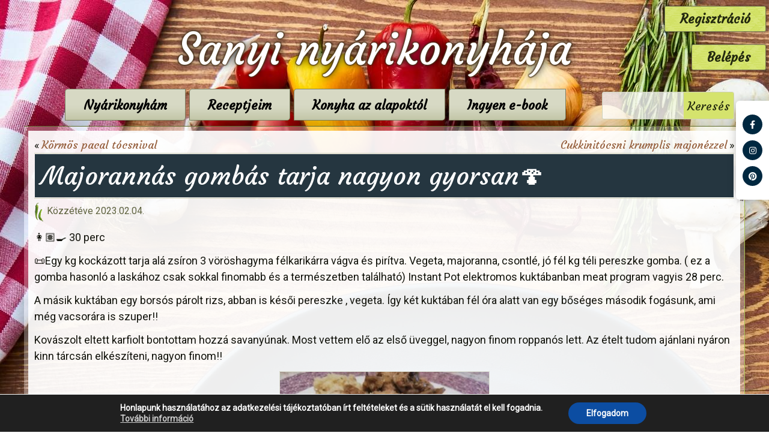

--- FILE ---
content_type: text/html; charset=UTF-8
request_url: https://sanyinyarikonyhaja.hu/majorannas-gombas-tarja-nagyon-gyorsan%F0%9F%8D%84/
body_size: 16167
content:
<!DOCTYPE html>
<html lang="hu">
<head>
<meta charset="UTF-8" />
<!-- honlapkeszitesek.hu -->
<meta name="viewport" content="initial-scale = 1.0, maximum-scale = 1.0, user-scalable = no, width = device-width" />
<!--[if lt IE 9]><script src="/html5.js"></script><![endif]-->
<link rel="stylesheet" href="https://sanyinyarikonyhaja.hu/wp-content/themes/sanyinyarikonyhaja/style.css" media="screen" />
<link rel="pingback" href="https://sanyinyarikonyhaja.hu/xmlrpc.php" />
<meta name='robots' content='index, follow, max-image-preview:large, max-snippet:-1, max-video-preview:-1' />

	<!-- This site is optimized with the Yoast SEO plugin v26.8 - https://yoast.com/product/yoast-seo-wordpress/ -->
	<title>Majorannás gombás tarja nagyon gyorsan🍄 - Sanyi nyárikonyhája</title>
	<link rel="canonical" href="https://sanyinyarikonyhaja.hu/majorannas-gombas-tarja-nagyon-gyorsan🍄/" />
	<meta property="og:locale" content="hu_HU" />
	<meta property="og:type" content="article" />
	<meta property="og:title" content="Majorannás gombás tarja nagyon gyorsan🍄 - Sanyi nyárikonyhája" />
	<meta property="og:description" content="👩🏽‍🍳 30 perc 📜Egy kg kockázott tarja alá zsíron 3 vöröshagyma félkarikárra vágva és pirítva. Vegeta, majoranna, csontlé, jó fél kg téli pereszke gomba. ( ez a gomba hasonló a laskához csak sokkal finomabb és a természetben található) Instant Pot elektromos kuktábanban meat program vagyis 28 perc. A másik kuktában egy borsós párolt rizs, abban [&hellip;]" />
	<meta property="og:url" content="https://sanyinyarikonyhaja.hu/majorannas-gombas-tarja-nagyon-gyorsan🍄/" />
	<meta property="og:site_name" content="Sanyi nyárikonyhája" />
	<meta property="article:published_time" content="2023-02-04T14:32:45+00:00" />
	<meta property="article:modified_time" content="2023-02-04T14:32:48+00:00" />
	<meta property="og:image" content="https://sanyinyarikonyhaja.hu/wp-content/uploads/2023/02/328940811_757433672118376_7993735890172537822_n-e1675520331361.jpg" />
	<meta property="og:image:width" content="350" />
	<meta property="og:image:height" content="263" />
	<meta property="og:image:type" content="image/jpeg" />
	<meta name="author" content="Kovács Sándor" />
	<meta name="twitter:card" content="summary_large_image" />
	<meta name="twitter:label1" content="Szerző:" />
	<meta name="twitter:data1" content="Kovács Sándor" />
	<meta name="twitter:label2" content="Becsült olvasási idő" />
	<meta name="twitter:data2" content="1 perc" />
	<script type="application/ld+json" class="yoast-schema-graph">{"@context":"https://schema.org","@graph":[{"@type":"Article","@id":"https://sanyinyarikonyhaja.hu/majorannas-gombas-tarja-nagyon-gyorsan%f0%9f%8d%84/#article","isPartOf":{"@id":"https://sanyinyarikonyhaja.hu/majorannas-gombas-tarja-nagyon-gyorsan%f0%9f%8d%84/"},"author":{"name":"Kovács Sándor","@id":"https://sanyinyarikonyhaja.hu/#/schema/person/1c08998187086c7abc313f963e0ad143"},"headline":"Majorannás gombás tarja nagyon gyorsan🍄","datePublished":"2023-02-04T14:32:45+00:00","dateModified":"2023-02-04T14:32:48+00:00","mainEntityOfPage":{"@id":"https://sanyinyarikonyhaja.hu/majorannas-gombas-tarja-nagyon-gyorsan%f0%9f%8d%84/"},"wordCount":141,"commentCount":0,"image":{"@id":"https://sanyinyarikonyhaja.hu/majorannas-gombas-tarja-nagyon-gyorsan%f0%9f%8d%84/#primaryimage"},"thumbnailUrl":"https://sanyinyarikonyhaja.hu/wp-content/uploads/2023/02/328940811_757433672118376_7993735890172537822_n-e1675520331361.jpg","keywords":["gomba","gombás tarja","majoranna","tarja"],"articleSection":["Egyszerű receptek","Elektromos kuktában kuktában","Gomba","Gombák","Gyógy - fűszernövények","Húsételek","Okoskukta","Sertéshúsból","Szabadtűzön receptek","Új bejegyzések","Wokban készültek"],"inLanguage":"hu","potentialAction":[{"@type":"CommentAction","name":"Comment","target":["https://sanyinyarikonyhaja.hu/majorannas-gombas-tarja-nagyon-gyorsan%f0%9f%8d%84/#respond"]}]},{"@type":"WebPage","@id":"https://sanyinyarikonyhaja.hu/majorannas-gombas-tarja-nagyon-gyorsan%f0%9f%8d%84/","url":"https://sanyinyarikonyhaja.hu/majorannas-gombas-tarja-nagyon-gyorsan%f0%9f%8d%84/","name":"Majorannás gombás tarja nagyon gyorsan🍄 - Sanyi nyárikonyhája","isPartOf":{"@id":"https://sanyinyarikonyhaja.hu/#website"},"primaryImageOfPage":{"@id":"https://sanyinyarikonyhaja.hu/majorannas-gombas-tarja-nagyon-gyorsan%f0%9f%8d%84/#primaryimage"},"image":{"@id":"https://sanyinyarikonyhaja.hu/majorannas-gombas-tarja-nagyon-gyorsan%f0%9f%8d%84/#primaryimage"},"thumbnailUrl":"https://sanyinyarikonyhaja.hu/wp-content/uploads/2023/02/328940811_757433672118376_7993735890172537822_n-e1675520331361.jpg","datePublished":"2023-02-04T14:32:45+00:00","dateModified":"2023-02-04T14:32:48+00:00","author":{"@id":"https://sanyinyarikonyhaja.hu/#/schema/person/1c08998187086c7abc313f963e0ad143"},"breadcrumb":{"@id":"https://sanyinyarikonyhaja.hu/majorannas-gombas-tarja-nagyon-gyorsan%f0%9f%8d%84/#breadcrumb"},"inLanguage":"hu","potentialAction":[{"@type":"ReadAction","target":["https://sanyinyarikonyhaja.hu/majorannas-gombas-tarja-nagyon-gyorsan%f0%9f%8d%84/"]}]},{"@type":"ImageObject","inLanguage":"hu","@id":"https://sanyinyarikonyhaja.hu/majorannas-gombas-tarja-nagyon-gyorsan%f0%9f%8d%84/#primaryimage","url":"https://sanyinyarikonyhaja.hu/wp-content/uploads/2023/02/328940811_757433672118376_7993735890172537822_n-e1675520331361.jpg","contentUrl":"https://sanyinyarikonyhaja.hu/wp-content/uploads/2023/02/328940811_757433672118376_7993735890172537822_n-e1675520331361.jpg","width":350,"height":263},{"@type":"BreadcrumbList","@id":"https://sanyinyarikonyhaja.hu/majorannas-gombas-tarja-nagyon-gyorsan%f0%9f%8d%84/#breadcrumb","itemListElement":[{"@type":"ListItem","position":1,"name":"Kezdőlap","item":"https://sanyinyarikonyhaja.hu/"},{"@type":"ListItem","position":2,"name":"Blog","item":"https://sanyinyarikonyhaja.hu/blog/"},{"@type":"ListItem","position":3,"name":"Majorannás gombás tarja nagyon gyorsan🍄"}]},{"@type":"WebSite","@id":"https://sanyinyarikonyhaja.hu/#website","url":"https://sanyinyarikonyhaja.hu/","name":"Sanyi nyárikonyhája","description":"Blog","potentialAction":[{"@type":"SearchAction","target":{"@type":"EntryPoint","urlTemplate":"https://sanyinyarikonyhaja.hu/?s={search_term_string}"},"query-input":{"@type":"PropertyValueSpecification","valueRequired":true,"valueName":"search_term_string"}}],"inLanguage":"hu"},{"@type":"Person","@id":"https://sanyinyarikonyhaja.hu/#/schema/person/1c08998187086c7abc313f963e0ad143","name":"Kovács Sándor","sameAs":["https://sanyinyarikonyhaja.hu/"],"url":"https://sanyinyarikonyhaja.hu/author/kovacssandor/"}]}</script>
	<!-- / Yoast SEO plugin. -->


<link rel='dns-prefetch' href='//fonts.googleapis.com' />
<link rel="alternate" type="application/rss+xml" title="Sanyi nyárikonyhája &raquo; hírcsatorna" href="https://sanyinyarikonyhaja.hu/feed/" />
<link rel="alternate" type="application/rss+xml" title="Sanyi nyárikonyhája &raquo; hozzászólás hírcsatorna" href="https://sanyinyarikonyhaja.hu/comments/feed/" />
<link rel="alternate" type="application/rss+xml" title="Sanyi nyárikonyhája &raquo; Majorannás gombás tarja nagyon gyorsan🍄 hozzászólás hírcsatorna" href="https://sanyinyarikonyhaja.hu/majorannas-gombas-tarja-nagyon-gyorsan%f0%9f%8d%84/feed/" />
<link rel="alternate" title="oEmbed (JSON)" type="application/json+oembed" href="https://sanyinyarikonyhaja.hu/wp-json/oembed/1.0/embed?url=https%3A%2F%2Fsanyinyarikonyhaja.hu%2Fmajorannas-gombas-tarja-nagyon-gyorsan%25f0%259f%258d%2584%2F" />
<link rel="alternate" title="oEmbed (XML)" type="text/xml+oembed" href="https://sanyinyarikonyhaja.hu/wp-json/oembed/1.0/embed?url=https%3A%2F%2Fsanyinyarikonyhaja.hu%2Fmajorannas-gombas-tarja-nagyon-gyorsan%25f0%259f%258d%2584%2F&#038;format=xml" />
		<style id="content-control-block-styles">
			@media (max-width: 640px) {
	.cc-hide-on-mobile {
		display: none !important;
	}
}
@media (min-width: 641px) and (max-width: 920px) {
	.cc-hide-on-tablet {
		display: none !important;
	}
}
@media (min-width: 921px) and (max-width: 1440px) {
	.cc-hide-on-desktop {
		display: none !important;
	}
}		</style>
		<style id='wp-img-auto-sizes-contain-inline-css' type='text/css'>
img:is([sizes=auto i],[sizes^="auto," i]){contain-intrinsic-size:3000px 1500px}
/*# sourceURL=wp-img-auto-sizes-contain-inline-css */
</style>
<style id='wp-emoji-styles-inline-css' type='text/css'>

	img.wp-smiley, img.emoji {
		display: inline !important;
		border: none !important;
		box-shadow: none !important;
		height: 1em !important;
		width: 1em !important;
		margin: 0 0.07em !important;
		vertical-align: -0.1em !important;
		background: none !important;
		padding: 0 !important;
	}
/*# sourceURL=wp-emoji-styles-inline-css */
</style>
<style id='wp-block-library-inline-css' type='text/css'>
:root{--wp-block-synced-color:#7a00df;--wp-block-synced-color--rgb:122,0,223;--wp-bound-block-color:var(--wp-block-synced-color);--wp-editor-canvas-background:#ddd;--wp-admin-theme-color:#007cba;--wp-admin-theme-color--rgb:0,124,186;--wp-admin-theme-color-darker-10:#006ba1;--wp-admin-theme-color-darker-10--rgb:0,107,160.5;--wp-admin-theme-color-darker-20:#005a87;--wp-admin-theme-color-darker-20--rgb:0,90,135;--wp-admin-border-width-focus:2px}@media (min-resolution:192dpi){:root{--wp-admin-border-width-focus:1.5px}}.wp-element-button{cursor:pointer}:root .has-very-light-gray-background-color{background-color:#eee}:root .has-very-dark-gray-background-color{background-color:#313131}:root .has-very-light-gray-color{color:#eee}:root .has-very-dark-gray-color{color:#313131}:root .has-vivid-green-cyan-to-vivid-cyan-blue-gradient-background{background:linear-gradient(135deg,#00d084,#0693e3)}:root .has-purple-crush-gradient-background{background:linear-gradient(135deg,#34e2e4,#4721fb 50%,#ab1dfe)}:root .has-hazy-dawn-gradient-background{background:linear-gradient(135deg,#faaca8,#dad0ec)}:root .has-subdued-olive-gradient-background{background:linear-gradient(135deg,#fafae1,#67a671)}:root .has-atomic-cream-gradient-background{background:linear-gradient(135deg,#fdd79a,#004a59)}:root .has-nightshade-gradient-background{background:linear-gradient(135deg,#330968,#31cdcf)}:root .has-midnight-gradient-background{background:linear-gradient(135deg,#020381,#2874fc)}:root{--wp--preset--font-size--normal:16px;--wp--preset--font-size--huge:42px}.has-regular-font-size{font-size:1em}.has-larger-font-size{font-size:2.625em}.has-normal-font-size{font-size:var(--wp--preset--font-size--normal)}.has-huge-font-size{font-size:var(--wp--preset--font-size--huge)}.has-text-align-center{text-align:center}.has-text-align-left{text-align:left}.has-text-align-right{text-align:right}.has-fit-text{white-space:nowrap!important}#end-resizable-editor-section{display:none}.aligncenter{clear:both}.items-justified-left{justify-content:flex-start}.items-justified-center{justify-content:center}.items-justified-right{justify-content:flex-end}.items-justified-space-between{justify-content:space-between}.screen-reader-text{border:0;clip-path:inset(50%);height:1px;margin:-1px;overflow:hidden;padding:0;position:absolute;width:1px;word-wrap:normal!important}.screen-reader-text:focus{background-color:#ddd;clip-path:none;color:#444;display:block;font-size:1em;height:auto;left:5px;line-height:normal;padding:15px 23px 14px;text-decoration:none;top:5px;width:auto;z-index:100000}html :where(.has-border-color){border-style:solid}html :where([style*=border-top-color]){border-top-style:solid}html :where([style*=border-right-color]){border-right-style:solid}html :where([style*=border-bottom-color]){border-bottom-style:solid}html :where([style*=border-left-color]){border-left-style:solid}html :where([style*=border-width]){border-style:solid}html :where([style*=border-top-width]){border-top-style:solid}html :where([style*=border-right-width]){border-right-style:solid}html :where([style*=border-bottom-width]){border-bottom-style:solid}html :where([style*=border-left-width]){border-left-style:solid}html :where(img[class*=wp-image-]){height:auto;max-width:100%}:where(figure){margin:0 0 1em}html :where(.is-position-sticky){--wp-admin--admin-bar--position-offset:var(--wp-admin--admin-bar--height,0px)}@media screen and (max-width:600px){html :where(.is-position-sticky){--wp-admin--admin-bar--position-offset:0px}}

/*# sourceURL=wp-block-library-inline-css */
</style><style id='wp-block-image-inline-css' type='text/css'>
.wp-block-image>a,.wp-block-image>figure>a{display:inline-block}.wp-block-image img{box-sizing:border-box;height:auto;max-width:100%;vertical-align:bottom}@media not (prefers-reduced-motion){.wp-block-image img.hide{visibility:hidden}.wp-block-image img.show{animation:show-content-image .4s}}.wp-block-image[style*=border-radius] img,.wp-block-image[style*=border-radius]>a{border-radius:inherit}.wp-block-image.has-custom-border img{box-sizing:border-box}.wp-block-image.aligncenter{text-align:center}.wp-block-image.alignfull>a,.wp-block-image.alignwide>a{width:100%}.wp-block-image.alignfull img,.wp-block-image.alignwide img{height:auto;width:100%}.wp-block-image .aligncenter,.wp-block-image .alignleft,.wp-block-image .alignright,.wp-block-image.aligncenter,.wp-block-image.alignleft,.wp-block-image.alignright{display:table}.wp-block-image .aligncenter>figcaption,.wp-block-image .alignleft>figcaption,.wp-block-image .alignright>figcaption,.wp-block-image.aligncenter>figcaption,.wp-block-image.alignleft>figcaption,.wp-block-image.alignright>figcaption{caption-side:bottom;display:table-caption}.wp-block-image .alignleft{float:left;margin:.5em 1em .5em 0}.wp-block-image .alignright{float:right;margin:.5em 0 .5em 1em}.wp-block-image .aligncenter{margin-left:auto;margin-right:auto}.wp-block-image :where(figcaption){margin-bottom:1em;margin-top:.5em}.wp-block-image.is-style-circle-mask img{border-radius:9999px}@supports ((-webkit-mask-image:none) or (mask-image:none)) or (-webkit-mask-image:none){.wp-block-image.is-style-circle-mask img{border-radius:0;-webkit-mask-image:url('data:image/svg+xml;utf8,<svg viewBox="0 0 100 100" xmlns="http://www.w3.org/2000/svg"><circle cx="50" cy="50" r="50"/></svg>');mask-image:url('data:image/svg+xml;utf8,<svg viewBox="0 0 100 100" xmlns="http://www.w3.org/2000/svg"><circle cx="50" cy="50" r="50"/></svg>');mask-mode:alpha;-webkit-mask-position:center;mask-position:center;-webkit-mask-repeat:no-repeat;mask-repeat:no-repeat;-webkit-mask-size:contain;mask-size:contain}}:root :where(.wp-block-image.is-style-rounded img,.wp-block-image .is-style-rounded img){border-radius:9999px}.wp-block-image figure{margin:0}.wp-lightbox-container{display:flex;flex-direction:column;position:relative}.wp-lightbox-container img{cursor:zoom-in}.wp-lightbox-container img:hover+button{opacity:1}.wp-lightbox-container button{align-items:center;backdrop-filter:blur(16px) saturate(180%);background-color:#5a5a5a40;border:none;border-radius:4px;cursor:zoom-in;display:flex;height:20px;justify-content:center;opacity:0;padding:0;position:absolute;right:16px;text-align:center;top:16px;width:20px;z-index:100}@media not (prefers-reduced-motion){.wp-lightbox-container button{transition:opacity .2s ease}}.wp-lightbox-container button:focus-visible{outline:3px auto #5a5a5a40;outline:3px auto -webkit-focus-ring-color;outline-offset:3px}.wp-lightbox-container button:hover{cursor:pointer;opacity:1}.wp-lightbox-container button:focus{opacity:1}.wp-lightbox-container button:focus,.wp-lightbox-container button:hover,.wp-lightbox-container button:not(:hover):not(:active):not(.has-background){background-color:#5a5a5a40;border:none}.wp-lightbox-overlay{box-sizing:border-box;cursor:zoom-out;height:100vh;left:0;overflow:hidden;position:fixed;top:0;visibility:hidden;width:100%;z-index:100000}.wp-lightbox-overlay .close-button{align-items:center;cursor:pointer;display:flex;justify-content:center;min-height:40px;min-width:40px;padding:0;position:absolute;right:calc(env(safe-area-inset-right) + 16px);top:calc(env(safe-area-inset-top) + 16px);z-index:5000000}.wp-lightbox-overlay .close-button:focus,.wp-lightbox-overlay .close-button:hover,.wp-lightbox-overlay .close-button:not(:hover):not(:active):not(.has-background){background:none;border:none}.wp-lightbox-overlay .lightbox-image-container{height:var(--wp--lightbox-container-height);left:50%;overflow:hidden;position:absolute;top:50%;transform:translate(-50%,-50%);transform-origin:top left;width:var(--wp--lightbox-container-width);z-index:9999999999}.wp-lightbox-overlay .wp-block-image{align-items:center;box-sizing:border-box;display:flex;height:100%;justify-content:center;margin:0;position:relative;transform-origin:0 0;width:100%;z-index:3000000}.wp-lightbox-overlay .wp-block-image img{height:var(--wp--lightbox-image-height);min-height:var(--wp--lightbox-image-height);min-width:var(--wp--lightbox-image-width);width:var(--wp--lightbox-image-width)}.wp-lightbox-overlay .wp-block-image figcaption{display:none}.wp-lightbox-overlay button{background:none;border:none}.wp-lightbox-overlay .scrim{background-color:#fff;height:100%;opacity:.9;position:absolute;width:100%;z-index:2000000}.wp-lightbox-overlay.active{visibility:visible}@media not (prefers-reduced-motion){.wp-lightbox-overlay.active{animation:turn-on-visibility .25s both}.wp-lightbox-overlay.active img{animation:turn-on-visibility .35s both}.wp-lightbox-overlay.show-closing-animation:not(.active){animation:turn-off-visibility .35s both}.wp-lightbox-overlay.show-closing-animation:not(.active) img{animation:turn-off-visibility .25s both}.wp-lightbox-overlay.zoom.active{animation:none;opacity:1;visibility:visible}.wp-lightbox-overlay.zoom.active .lightbox-image-container{animation:lightbox-zoom-in .4s}.wp-lightbox-overlay.zoom.active .lightbox-image-container img{animation:none}.wp-lightbox-overlay.zoom.active .scrim{animation:turn-on-visibility .4s forwards}.wp-lightbox-overlay.zoom.show-closing-animation:not(.active){animation:none}.wp-lightbox-overlay.zoom.show-closing-animation:not(.active) .lightbox-image-container{animation:lightbox-zoom-out .4s}.wp-lightbox-overlay.zoom.show-closing-animation:not(.active) .lightbox-image-container img{animation:none}.wp-lightbox-overlay.zoom.show-closing-animation:not(.active) .scrim{animation:turn-off-visibility .4s forwards}}@keyframes show-content-image{0%{visibility:hidden}99%{visibility:hidden}to{visibility:visible}}@keyframes turn-on-visibility{0%{opacity:0}to{opacity:1}}@keyframes turn-off-visibility{0%{opacity:1;visibility:visible}99%{opacity:0;visibility:visible}to{opacity:0;visibility:hidden}}@keyframes lightbox-zoom-in{0%{transform:translate(calc((-100vw + var(--wp--lightbox-scrollbar-width))/2 + var(--wp--lightbox-initial-left-position)),calc(-50vh + var(--wp--lightbox-initial-top-position))) scale(var(--wp--lightbox-scale))}to{transform:translate(-50%,-50%) scale(1)}}@keyframes lightbox-zoom-out{0%{transform:translate(-50%,-50%) scale(1);visibility:visible}99%{visibility:visible}to{transform:translate(calc((-100vw + var(--wp--lightbox-scrollbar-width))/2 + var(--wp--lightbox-initial-left-position)),calc(-50vh + var(--wp--lightbox-initial-top-position))) scale(var(--wp--lightbox-scale));visibility:hidden}}
/*# sourceURL=https://sanyinyarikonyhaja.hu/wp-includes/blocks/image/style.min.css */
</style>
<style id='global-styles-inline-css' type='text/css'>
:root{--wp--preset--aspect-ratio--square: 1;--wp--preset--aspect-ratio--4-3: 4/3;--wp--preset--aspect-ratio--3-4: 3/4;--wp--preset--aspect-ratio--3-2: 3/2;--wp--preset--aspect-ratio--2-3: 2/3;--wp--preset--aspect-ratio--16-9: 16/9;--wp--preset--aspect-ratio--9-16: 9/16;--wp--preset--color--black: #000000;--wp--preset--color--cyan-bluish-gray: #abb8c3;--wp--preset--color--white: #ffffff;--wp--preset--color--pale-pink: #f78da7;--wp--preset--color--vivid-red: #cf2e2e;--wp--preset--color--luminous-vivid-orange: #ff6900;--wp--preset--color--luminous-vivid-amber: #fcb900;--wp--preset--color--light-green-cyan: #7bdcb5;--wp--preset--color--vivid-green-cyan: #00d084;--wp--preset--color--pale-cyan-blue: #8ed1fc;--wp--preset--color--vivid-cyan-blue: #0693e3;--wp--preset--color--vivid-purple: #9b51e0;--wp--preset--color--dark-gray: #A9A9A9;--wp--preset--color--silver: #C0C0C0;--wp--preset--color--white-smoke: #F5F5F5;--wp--preset--color--pink: #FFC0CB;--wp--preset--color--light-pink: #FFB6C1;--wp--preset--color--orchid: #DA70D6;--wp--preset--color--violet: #EE82EE;--wp--preset--color--sky-blue: #87CEEB;--wp--preset--color--light-cyan: #E0FFFF;--wp--preset--color--pale-green: #98FB98;--wp--preset--color--blue: #0000FF;--wp--preset--color--navy: #000080;--wp--preset--color--orange: #FFA500;--wp--preset--color--dark-orange: #FF8C00;--wp--preset--color--tomato: #FF6347;--wp--preset--color--maroon: #800000;--wp--preset--color--g-palette-1610309220800: rgba(255, 137, 58, 1);--wp--preset--gradient--vivid-cyan-blue-to-vivid-purple: linear-gradient(135deg,rgb(6,147,227) 0%,rgb(155,81,224) 100%);--wp--preset--gradient--light-green-cyan-to-vivid-green-cyan: linear-gradient(135deg,rgb(122,220,180) 0%,rgb(0,208,130) 100%);--wp--preset--gradient--luminous-vivid-amber-to-luminous-vivid-orange: linear-gradient(135deg,rgb(252,185,0) 0%,rgb(255,105,0) 100%);--wp--preset--gradient--luminous-vivid-orange-to-vivid-red: linear-gradient(135deg,rgb(255,105,0) 0%,rgb(207,46,46) 100%);--wp--preset--gradient--very-light-gray-to-cyan-bluish-gray: linear-gradient(135deg,rgb(238,238,238) 0%,rgb(169,184,195) 100%);--wp--preset--gradient--cool-to-warm-spectrum: linear-gradient(135deg,rgb(74,234,220) 0%,rgb(151,120,209) 20%,rgb(207,42,186) 40%,rgb(238,44,130) 60%,rgb(251,105,98) 80%,rgb(254,248,76) 100%);--wp--preset--gradient--blush-light-purple: linear-gradient(135deg,rgb(255,206,236) 0%,rgb(152,150,240) 100%);--wp--preset--gradient--blush-bordeaux: linear-gradient(135deg,rgb(254,205,165) 0%,rgb(254,45,45) 50%,rgb(107,0,62) 100%);--wp--preset--gradient--luminous-dusk: linear-gradient(135deg,rgb(255,203,112) 0%,rgb(199,81,192) 50%,rgb(65,88,208) 100%);--wp--preset--gradient--pale-ocean: linear-gradient(135deg,rgb(255,245,203) 0%,rgb(182,227,212) 50%,rgb(51,167,181) 100%);--wp--preset--gradient--electric-grass: linear-gradient(135deg,rgb(202,248,128) 0%,rgb(113,206,126) 100%);--wp--preset--gradient--midnight: linear-gradient(135deg,rgb(2,3,129) 0%,rgb(40,116,252) 100%);--wp--preset--font-size--small: 13px;--wp--preset--font-size--medium: 20px;--wp--preset--font-size--large: 36px;--wp--preset--font-size--x-large: 42px;--wp--preset--spacing--20: 0.44rem;--wp--preset--spacing--30: 0.67rem;--wp--preset--spacing--40: 1rem;--wp--preset--spacing--50: 1.5rem;--wp--preset--spacing--60: 2.25rem;--wp--preset--spacing--70: 3.38rem;--wp--preset--spacing--80: 5.06rem;--wp--preset--shadow--natural: 6px 6px 9px rgba(0, 0, 0, 0.2);--wp--preset--shadow--deep: 12px 12px 50px rgba(0, 0, 0, 0.4);--wp--preset--shadow--sharp: 6px 6px 0px rgba(0, 0, 0, 0.2);--wp--preset--shadow--outlined: 6px 6px 0px -3px rgb(255, 255, 255), 6px 6px rgb(0, 0, 0);--wp--preset--shadow--crisp: 6px 6px 0px rgb(0, 0, 0);}:where(.is-layout-flex){gap: 0.5em;}:where(.is-layout-grid){gap: 0.5em;}body .is-layout-flex{display: flex;}.is-layout-flex{flex-wrap: wrap;align-items: center;}.is-layout-flex > :is(*, div){margin: 0;}body .is-layout-grid{display: grid;}.is-layout-grid > :is(*, div){margin: 0;}:where(.wp-block-columns.is-layout-flex){gap: 2em;}:where(.wp-block-columns.is-layout-grid){gap: 2em;}:where(.wp-block-post-template.is-layout-flex){gap: 1.25em;}:where(.wp-block-post-template.is-layout-grid){gap: 1.25em;}.has-black-color{color: var(--wp--preset--color--black) !important;}.has-cyan-bluish-gray-color{color: var(--wp--preset--color--cyan-bluish-gray) !important;}.has-white-color{color: var(--wp--preset--color--white) !important;}.has-pale-pink-color{color: var(--wp--preset--color--pale-pink) !important;}.has-vivid-red-color{color: var(--wp--preset--color--vivid-red) !important;}.has-luminous-vivid-orange-color{color: var(--wp--preset--color--luminous-vivid-orange) !important;}.has-luminous-vivid-amber-color{color: var(--wp--preset--color--luminous-vivid-amber) !important;}.has-light-green-cyan-color{color: var(--wp--preset--color--light-green-cyan) !important;}.has-vivid-green-cyan-color{color: var(--wp--preset--color--vivid-green-cyan) !important;}.has-pale-cyan-blue-color{color: var(--wp--preset--color--pale-cyan-blue) !important;}.has-vivid-cyan-blue-color{color: var(--wp--preset--color--vivid-cyan-blue) !important;}.has-vivid-purple-color{color: var(--wp--preset--color--vivid-purple) !important;}.has-black-background-color{background-color: var(--wp--preset--color--black) !important;}.has-cyan-bluish-gray-background-color{background-color: var(--wp--preset--color--cyan-bluish-gray) !important;}.has-white-background-color{background-color: var(--wp--preset--color--white) !important;}.has-pale-pink-background-color{background-color: var(--wp--preset--color--pale-pink) !important;}.has-vivid-red-background-color{background-color: var(--wp--preset--color--vivid-red) !important;}.has-luminous-vivid-orange-background-color{background-color: var(--wp--preset--color--luminous-vivid-orange) !important;}.has-luminous-vivid-amber-background-color{background-color: var(--wp--preset--color--luminous-vivid-amber) !important;}.has-light-green-cyan-background-color{background-color: var(--wp--preset--color--light-green-cyan) !important;}.has-vivid-green-cyan-background-color{background-color: var(--wp--preset--color--vivid-green-cyan) !important;}.has-pale-cyan-blue-background-color{background-color: var(--wp--preset--color--pale-cyan-blue) !important;}.has-vivid-cyan-blue-background-color{background-color: var(--wp--preset--color--vivid-cyan-blue) !important;}.has-vivid-purple-background-color{background-color: var(--wp--preset--color--vivid-purple) !important;}.has-black-border-color{border-color: var(--wp--preset--color--black) !important;}.has-cyan-bluish-gray-border-color{border-color: var(--wp--preset--color--cyan-bluish-gray) !important;}.has-white-border-color{border-color: var(--wp--preset--color--white) !important;}.has-pale-pink-border-color{border-color: var(--wp--preset--color--pale-pink) !important;}.has-vivid-red-border-color{border-color: var(--wp--preset--color--vivid-red) !important;}.has-luminous-vivid-orange-border-color{border-color: var(--wp--preset--color--luminous-vivid-orange) !important;}.has-luminous-vivid-amber-border-color{border-color: var(--wp--preset--color--luminous-vivid-amber) !important;}.has-light-green-cyan-border-color{border-color: var(--wp--preset--color--light-green-cyan) !important;}.has-vivid-green-cyan-border-color{border-color: var(--wp--preset--color--vivid-green-cyan) !important;}.has-pale-cyan-blue-border-color{border-color: var(--wp--preset--color--pale-cyan-blue) !important;}.has-vivid-cyan-blue-border-color{border-color: var(--wp--preset--color--vivid-cyan-blue) !important;}.has-vivid-purple-border-color{border-color: var(--wp--preset--color--vivid-purple) !important;}.has-vivid-cyan-blue-to-vivid-purple-gradient-background{background: var(--wp--preset--gradient--vivid-cyan-blue-to-vivid-purple) !important;}.has-light-green-cyan-to-vivid-green-cyan-gradient-background{background: var(--wp--preset--gradient--light-green-cyan-to-vivid-green-cyan) !important;}.has-luminous-vivid-amber-to-luminous-vivid-orange-gradient-background{background: var(--wp--preset--gradient--luminous-vivid-amber-to-luminous-vivid-orange) !important;}.has-luminous-vivid-orange-to-vivid-red-gradient-background{background: var(--wp--preset--gradient--luminous-vivid-orange-to-vivid-red) !important;}.has-very-light-gray-to-cyan-bluish-gray-gradient-background{background: var(--wp--preset--gradient--very-light-gray-to-cyan-bluish-gray) !important;}.has-cool-to-warm-spectrum-gradient-background{background: var(--wp--preset--gradient--cool-to-warm-spectrum) !important;}.has-blush-light-purple-gradient-background{background: var(--wp--preset--gradient--blush-light-purple) !important;}.has-blush-bordeaux-gradient-background{background: var(--wp--preset--gradient--blush-bordeaux) !important;}.has-luminous-dusk-gradient-background{background: var(--wp--preset--gradient--luminous-dusk) !important;}.has-pale-ocean-gradient-background{background: var(--wp--preset--gradient--pale-ocean) !important;}.has-electric-grass-gradient-background{background: var(--wp--preset--gradient--electric-grass) !important;}.has-midnight-gradient-background{background: var(--wp--preset--gradient--midnight) !important;}.has-small-font-size{font-size: var(--wp--preset--font-size--small) !important;}.has-medium-font-size{font-size: var(--wp--preset--font-size--medium) !important;}.has-large-font-size{font-size: var(--wp--preset--font-size--large) !important;}.has-x-large-font-size{font-size: var(--wp--preset--font-size--x-large) !important;}
/*# sourceURL=global-styles-inline-css */
</style>

<style id='classic-theme-styles-inline-css' type='text/css'>
/*! This file is auto-generated */
.wp-block-button__link{color:#fff;background-color:#32373c;border-radius:9999px;box-shadow:none;text-decoration:none;padding:calc(.667em + 2px) calc(1.333em + 2px);font-size:1.125em}.wp-block-file__button{background:#32373c;color:#fff;text-decoration:none}
/*# sourceURL=/wp-includes/css/classic-themes.min.css */
</style>
<link rel='stylesheet' id='fontawesome-css' href='https://sanyinyarikonyhaja.hu/wp-content/plugins/gutentor/assets/library/fontawesome/css/all.min.css?ver=5.12.0' type='text/css' media='all' />
<link rel='stylesheet' id='wpness-grid-css' href='https://sanyinyarikonyhaja.hu/wp-content/plugins/gutentor/assets/library/wpness-grid/wpness-grid.css?ver=1.0.0' type='text/css' media='all' />
<link rel='stylesheet' id='animate-css' href='https://sanyinyarikonyhaja.hu/wp-content/plugins/gutentor/assets/library/animatecss/animate.min.css?ver=3.7.2' type='text/css' media='all' />
<link rel='stylesheet' id='wp-components-css' href='https://sanyinyarikonyhaja.hu/wp-includes/css/dist/components/style.min.css?ver=6.9' type='text/css' media='all' />
<link rel='stylesheet' id='wp-preferences-css' href='https://sanyinyarikonyhaja.hu/wp-includes/css/dist/preferences/style.min.css?ver=6.9' type='text/css' media='all' />
<link rel='stylesheet' id='wp-block-editor-css' href='https://sanyinyarikonyhaja.hu/wp-includes/css/dist/block-editor/style.min.css?ver=6.9' type='text/css' media='all' />
<link rel='stylesheet' id='wp-reusable-blocks-css' href='https://sanyinyarikonyhaja.hu/wp-includes/css/dist/reusable-blocks/style.min.css?ver=6.9' type='text/css' media='all' />
<link rel='stylesheet' id='wp-patterns-css' href='https://sanyinyarikonyhaja.hu/wp-includes/css/dist/patterns/style.min.css?ver=6.9' type='text/css' media='all' />
<link rel='stylesheet' id='wp-editor-css' href='https://sanyinyarikonyhaja.hu/wp-includes/css/dist/editor/style.min.css?ver=6.9' type='text/css' media='all' />
<link rel='stylesheet' id='gutentor-css' href='https://sanyinyarikonyhaja.hu/wp-content/plugins/gutentor/dist/blocks.style.build.css?ver=3.5.4' type='text/css' media='all' />
<link rel='stylesheet' id='content-control-block-styles-css' href='https://sanyinyarikonyhaja.hu/wp-content/plugins/content-control/dist/style-block-editor.css?ver=2.6.5' type='text/css' media='all' />
<link rel='stylesheet' id='widgetopts-styles-css' href='https://sanyinyarikonyhaja.hu/wp-content/plugins/widget-options/assets/css/widget-options.css?ver=4.1.3' type='text/css' media='all' />
<link rel='stylesheet' id='flick-css' href='https://sanyinyarikonyhaja.hu/wp-content/plugins/mailchimp/assets/css/flick/flick.css?ver=2.0.1' type='text/css' media='all' />
<link rel='stylesheet' id='mailchimp_sf_main_css-css' href='https://sanyinyarikonyhaja.hu/wp-content/plugins/mailchimp/assets/css/frontend.css?ver=2.0.1' type='text/css' media='all' />
<link rel='stylesheet' id='moove_gdpr_frontend-css' href='https://sanyinyarikonyhaja.hu/wp-content/plugins/gdpr-cookie-compliance/dist/styles/gdpr-main.css?ver=5.0.9' type='text/css' media='all' />
<style id='moove_gdpr_frontend-inline-css' type='text/css'>
#moove_gdpr_cookie_modal,#moove_gdpr_cookie_info_bar,.gdpr_cookie_settings_shortcode_content{font-family:&#039;Nunito&#039;,sans-serif}#moove_gdpr_save_popup_settings_button{background-color:#373737;color:#fff}#moove_gdpr_save_popup_settings_button:hover{background-color:#000}#moove_gdpr_cookie_info_bar .moove-gdpr-info-bar-container .moove-gdpr-info-bar-content a.mgbutton,#moove_gdpr_cookie_info_bar .moove-gdpr-info-bar-container .moove-gdpr-info-bar-content button.mgbutton{background-color:#0C4DA2}#moove_gdpr_cookie_modal .moove-gdpr-modal-content .moove-gdpr-modal-footer-content .moove-gdpr-button-holder a.mgbutton,#moove_gdpr_cookie_modal .moove-gdpr-modal-content .moove-gdpr-modal-footer-content .moove-gdpr-button-holder button.mgbutton,.gdpr_cookie_settings_shortcode_content .gdpr-shr-button.button-green{background-color:#0C4DA2;border-color:#0C4DA2}#moove_gdpr_cookie_modal .moove-gdpr-modal-content .moove-gdpr-modal-footer-content .moove-gdpr-button-holder a.mgbutton:hover,#moove_gdpr_cookie_modal .moove-gdpr-modal-content .moove-gdpr-modal-footer-content .moove-gdpr-button-holder button.mgbutton:hover,.gdpr_cookie_settings_shortcode_content .gdpr-shr-button.button-green:hover{background-color:#fff;color:#0C4DA2}#moove_gdpr_cookie_modal .moove-gdpr-modal-content .moove-gdpr-modal-close i,#moove_gdpr_cookie_modal .moove-gdpr-modal-content .moove-gdpr-modal-close span.gdpr-icon{background-color:#0C4DA2;border:1px solid #0C4DA2}#moove_gdpr_cookie_info_bar span.moove-gdpr-infobar-allow-all.focus-g,#moove_gdpr_cookie_info_bar span.moove-gdpr-infobar-allow-all:focus,#moove_gdpr_cookie_info_bar button.moove-gdpr-infobar-allow-all.focus-g,#moove_gdpr_cookie_info_bar button.moove-gdpr-infobar-allow-all:focus,#moove_gdpr_cookie_info_bar span.moove-gdpr-infobar-reject-btn.focus-g,#moove_gdpr_cookie_info_bar span.moove-gdpr-infobar-reject-btn:focus,#moove_gdpr_cookie_info_bar button.moove-gdpr-infobar-reject-btn.focus-g,#moove_gdpr_cookie_info_bar button.moove-gdpr-infobar-reject-btn:focus,#moove_gdpr_cookie_info_bar span.change-settings-button.focus-g,#moove_gdpr_cookie_info_bar span.change-settings-button:focus,#moove_gdpr_cookie_info_bar button.change-settings-button.focus-g,#moove_gdpr_cookie_info_bar button.change-settings-button:focus{-webkit-box-shadow:0 0 1px 3px #0C4DA2;-moz-box-shadow:0 0 1px 3px #0C4DA2;box-shadow:0 0 1px 3px #0C4DA2}#moove_gdpr_cookie_modal .moove-gdpr-modal-content .moove-gdpr-modal-close i:hover,#moove_gdpr_cookie_modal .moove-gdpr-modal-content .moove-gdpr-modal-close span.gdpr-icon:hover,#moove_gdpr_cookie_info_bar span[data-href]>u.change-settings-button{color:#0C4DA2}#moove_gdpr_cookie_modal .moove-gdpr-modal-content .moove-gdpr-modal-left-content #moove-gdpr-menu li.menu-item-selected a span.gdpr-icon,#moove_gdpr_cookie_modal .moove-gdpr-modal-content .moove-gdpr-modal-left-content #moove-gdpr-menu li.menu-item-selected button span.gdpr-icon{color:inherit}#moove_gdpr_cookie_modal .moove-gdpr-modal-content .moove-gdpr-modal-left-content #moove-gdpr-menu li a span.gdpr-icon,#moove_gdpr_cookie_modal .moove-gdpr-modal-content .moove-gdpr-modal-left-content #moove-gdpr-menu li button span.gdpr-icon{color:inherit}#moove_gdpr_cookie_modal .gdpr-acc-link{line-height:0;font-size:0;color:transparent;position:absolute}#moove_gdpr_cookie_modal .moove-gdpr-modal-content .moove-gdpr-modal-close:hover i,#moove_gdpr_cookie_modal .moove-gdpr-modal-content .moove-gdpr-modal-left-content #moove-gdpr-menu li a,#moove_gdpr_cookie_modal .moove-gdpr-modal-content .moove-gdpr-modal-left-content #moove-gdpr-menu li button,#moove_gdpr_cookie_modal .moove-gdpr-modal-content .moove-gdpr-modal-left-content #moove-gdpr-menu li button i,#moove_gdpr_cookie_modal .moove-gdpr-modal-content .moove-gdpr-modal-left-content #moove-gdpr-menu li a i,#moove_gdpr_cookie_modal .moove-gdpr-modal-content .moove-gdpr-tab-main .moove-gdpr-tab-main-content a:hover,#moove_gdpr_cookie_info_bar.moove-gdpr-dark-scheme .moove-gdpr-info-bar-container .moove-gdpr-info-bar-content a.mgbutton:hover,#moove_gdpr_cookie_info_bar.moove-gdpr-dark-scheme .moove-gdpr-info-bar-container .moove-gdpr-info-bar-content button.mgbutton:hover,#moove_gdpr_cookie_info_bar.moove-gdpr-dark-scheme .moove-gdpr-info-bar-container .moove-gdpr-info-bar-content a:hover,#moove_gdpr_cookie_info_bar.moove-gdpr-dark-scheme .moove-gdpr-info-bar-container .moove-gdpr-info-bar-content button:hover,#moove_gdpr_cookie_info_bar.moove-gdpr-dark-scheme .moove-gdpr-info-bar-container .moove-gdpr-info-bar-content span.change-settings-button:hover,#moove_gdpr_cookie_info_bar.moove-gdpr-dark-scheme .moove-gdpr-info-bar-container .moove-gdpr-info-bar-content button.change-settings-button:hover,#moove_gdpr_cookie_info_bar.moove-gdpr-dark-scheme .moove-gdpr-info-bar-container .moove-gdpr-info-bar-content u.change-settings-button:hover,#moove_gdpr_cookie_info_bar span[data-href]>u.change-settings-button,#moove_gdpr_cookie_info_bar.moove-gdpr-dark-scheme .moove-gdpr-info-bar-container .moove-gdpr-info-bar-content a.mgbutton.focus-g,#moove_gdpr_cookie_info_bar.moove-gdpr-dark-scheme .moove-gdpr-info-bar-container .moove-gdpr-info-bar-content button.mgbutton.focus-g,#moove_gdpr_cookie_info_bar.moove-gdpr-dark-scheme .moove-gdpr-info-bar-container .moove-gdpr-info-bar-content a.focus-g,#moove_gdpr_cookie_info_bar.moove-gdpr-dark-scheme .moove-gdpr-info-bar-container .moove-gdpr-info-bar-content button.focus-g,#moove_gdpr_cookie_info_bar.moove-gdpr-dark-scheme .moove-gdpr-info-bar-container .moove-gdpr-info-bar-content a.mgbutton:focus,#moove_gdpr_cookie_info_bar.moove-gdpr-dark-scheme .moove-gdpr-info-bar-container .moove-gdpr-info-bar-content button.mgbutton:focus,#moove_gdpr_cookie_info_bar.moove-gdpr-dark-scheme .moove-gdpr-info-bar-container .moove-gdpr-info-bar-content a:focus,#moove_gdpr_cookie_info_bar.moove-gdpr-dark-scheme .moove-gdpr-info-bar-container .moove-gdpr-info-bar-content button:focus,#moove_gdpr_cookie_info_bar.moove-gdpr-dark-scheme .moove-gdpr-info-bar-container .moove-gdpr-info-bar-content span.change-settings-button.focus-g,span.change-settings-button:focus,button.change-settings-button.focus-g,button.change-settings-button:focus,#moove_gdpr_cookie_info_bar.moove-gdpr-dark-scheme .moove-gdpr-info-bar-container .moove-gdpr-info-bar-content u.change-settings-button.focus-g,#moove_gdpr_cookie_info_bar.moove-gdpr-dark-scheme .moove-gdpr-info-bar-container .moove-gdpr-info-bar-content u.change-settings-button:focus{color:#0C4DA2}#moove_gdpr_cookie_modal .moove-gdpr-branding.focus-g span,#moove_gdpr_cookie_modal .moove-gdpr-modal-content .moove-gdpr-tab-main a.focus-g,#moove_gdpr_cookie_modal .moove-gdpr-modal-content .moove-gdpr-tab-main .gdpr-cd-details-toggle.focus-g{color:#0C4DA2}#moove_gdpr_cookie_modal.gdpr_lightbox-hide{display:none}
/*# sourceURL=moove_gdpr_frontend-inline-css */
</style>
<link rel='stylesheet' id='style.responsive.css-css' href='https://sanyinyarikonyhaja.hu/wp-content/themes/sanyinyarikonyhaja/style.responsive.css?ver=6.9' type='text/css' media='all' />
<link rel='stylesheet' id='css-css' href='https://fonts.googleapis.com/css?family=Courgette&#038;subset=latin&#038;ver=6.9' type='text/css' media='all' />
<link rel='stylesheet' id='gutentor-google-fonts-css' href='//fonts.googleapis.com/css?family=Englebert%3Aregular&#038;ver=6.9' type='text/css' media='all' />
<link rel='stylesheet' id='gutentor-global-google-fonts-css' href='//fonts.googleapis.com/css?family=Englebert%3Aregular&#038;ver=6.9' type='text/css' media='all' />
<link rel='stylesheet' id='wp-block-paragraph-css' href='https://sanyinyarikonyhaja.hu/wp-includes/blocks/paragraph/style.min.css?ver=6.9' type='text/css' media='all' />
<script type="text/javascript" src="https://sanyinyarikonyhaja.hu/wp-content/themes/sanyinyarikonyhaja/jquery.js?ver=6.9" id="jquery-js"></script>
<script type="text/javascript" src="https://sanyinyarikonyhaja.hu/wp-content/themes/sanyinyarikonyhaja/jquery-migrate-1.1.1.js?ver=6.9" id="jquery_migrate-js"></script>
<script type="text/javascript" src="https://sanyinyarikonyhaja.hu/wp-content/themes/sanyinyarikonyhaja/script.js?ver=6.9" id="script.js-js"></script>
<script type="text/javascript" src="https://sanyinyarikonyhaja.hu/wp-content/themes/sanyinyarikonyhaja/script.responsive.js?ver=6.9" id="script.responsive.js-js"></script>
<link rel="https://api.w.org/" href="https://sanyinyarikonyhaja.hu/wp-json/" /><link rel="alternate" title="JSON" type="application/json" href="https://sanyinyarikonyhaja.hu/wp-json/wp/v2/posts/2779" /><link rel="EditURI" type="application/rsd+xml" title="RSD" href="https://sanyinyarikonyhaja.hu/xmlrpc.php?rsd" />
<link rel='shortlink' href='https://sanyinyarikonyhaja.hu/?p=2779' />

<link rel="preconnect" href="https://fonts.gstatic.com">
<link href="https://fonts.googleapis.com/css2?family=Courgette&display=swap" rel="stylesheet">



<link href="https://fonts.googleapis.com/css2?family=Roboto&display=swap" rel="stylesheet">


<div class="float-share float-share--fixed" style="top: 250px;">
            <a href="https://www.facebook.com/groups/sannyikonyha/" target="_blank"><i class="fab fa-facebook-f"></i></a>
            <a href="https://www.instagram.com/sanyinyarikonyhaja/" target="_blank"><i class="fab fa-instagram"></i></a>
            <a href="https://hu.pinterest.com/gyogycentrummis/_saved/" target="_blank"><i class="fab fa-pinterest"></i></a>
        </div>

<link rel='home' href='https://sanyinyarikonyhaja.hu/' /><style id="uagb-style-conditional-extension">@media (min-width: 1025px){body .uag-hide-desktop.uagb-google-map__wrap,body .uag-hide-desktop{display:none !important}}@media (min-width: 768px) and (max-width: 1024px){body .uag-hide-tab.uagb-google-map__wrap,body .uag-hide-tab{display:none !important}}@media (max-width: 767px){body .uag-hide-mob.uagb-google-map__wrap,body .uag-hide-mob{display:none !important}}</style><!-- Gutentor Dynamic CSS -->
<style type="text/css" id='gutentor-dynamic-css'>
.gutentor-active h3,.gutentor-active h3 a{font-family:'Englebert',sans-serif;font-weight:400}.has-g-palette-1610309220800-color{color:rgba(255,137,58,1)}.gutentor-active h3,.gutentor-active h3 a{font-family:'Englebert',sans-serif;font-weight:400}.has-g-palette-1610309220800-color{color:rgba(255,137,58,1)}
</style>				<style type="text/css" id="c4wp-checkout-css">
					.woocommerce-checkout .c4wp_captcha_field {
						margin-bottom: 10px;
						margin-top: 15px;
						position: relative;
						display: inline-block;
					}
				</style>
								<style type="text/css" id="c4wp-v3-lp-form-css">
					.login #login, .login #lostpasswordform {
						min-width: 350px !important;
					}
					.wpforms-field-c4wp iframe {
						width: 100% !important;
					}
				</style>
							<style type="text/css" id="c4wp-v3-lp-form-css">
				.login #login, .login #lostpasswordform {
					min-width: 350px !important;
				}
				.wpforms-field-c4wp iframe {
					width: 100% !important;
				}
			</style>
			<link rel="apple-touch-icon" sizes="180x180" href="/apple-touch-icon.png">
<link rel="icon" type="image/png" sizes="32x32" href="/favicon-32x32.png">
<link rel="icon" type="image/png" sizes="16x16" href="/favicon-16x16.png">
<link rel="manifest" href="/site.webmanifest">
</head>
<body class="wp-singular post-template-default single single-post postid-2779 single-format-standard wp-theme-sanyinyarikonyhaja gutentor-active">

<div id="honlapot-main">

<header class="honlapot-header clickable"><div class="honlapot-widget widget_text widget widget_custom_html" id="custom_html-3" ><div class="honlapot-widget-content"><div class="textwidget custom-html-widget"><style>
.honlapot-header > .widget {
    
position: relative!important;
    z-index: 200!important;
}
</style>

<p style="text-align: right;"><a href="https://sanyinyarikonyhaja.hu/wp-login.php?action=register" class="honlapot-button">Regisztráció</a></p>
<br>
<p style="text-align: right;"><a href="https://sanyinyarikonyhaja.hu/wp-login.php" class="honlapot-button">Belépés</a></p>



</div></div></div>

    <div class="honlapot-shapes">
        
            </div>

		<div class="honlapot-headline">
    <a href="https://sanyinyarikonyhaja.hu/">Sanyi nyárikonyhája</a>
</div>





<nav class="honlapot-nav">
    
<ul class="honlapot-hmenu menu-957">
	<li class="menu-item-3806"><a title="Nyárikonyhám" href="https://sanyinyarikonyhaja.hu/">Nyárikonyhám</a>
	</li>
	<li class="menu-item-3797"><a title="Receptjeim" href="https://sanyinyarikonyhaja.hu/blog/">Receptjeim</a>
	<ul>
		<li class="menu-item-3800"><a title="Kategóriák" href="https://sanyinyarikonyhaja.hu/fooldal/">Kategóriák</a>
		</li>
	</ul>
	</li>
	<li class="menu-item-3802"><a title="Konyha az alapoktól" href="https://sanyinyarikonyhaja.hu/kezdoknek/">Konyha az alapoktól</a>
	<ul>
		<li class="menu-item-3807"><a title="Mit mihez avagy mi illik?" href="https://sanyinyarikonyhaja.hu/kezdoknek/mit-mihez-avagy-mi-illik/">Mit mihez avagy mi illik?</a>
		</li>
		<li class="menu-item-3809"><a title="Gyógynövények a konyhában🌿" href="https://sanyinyarikonyhaja.hu/kezdoknek/gyogynovenyek-a-konyhaban/">Gyógynövények a konyhában🌿</a>
		</li>
		<li class="menu-item-3808"><a title="Konyhai arányok, számolások" href="https://sanyinyarikonyhaja.hu/kezdoknek/konyhai-aranyok-szamolasok/">Konyhai arányok, számolások</a>
		</li>
	</ul>
	</li>
	<li class="menu-item-3891"><a title="Ingyen e-book" href="https://sanyinyarikonyhaja.hu/fermentalas-ingyen-ebook/">Ingyen e-book</a>
	</li>
</ul>
<div class="honlapot-hmenu-extra2"><div class="honlapot-widget widget widget_search" id="search-2" ><div class="honlapot-widget-content"><form class="honlapot-search" method="get" name="searchform" action="https://sanyinyarikonyhaja.hu/">
	<input name="s" type="text" value="" />
	<input class="honlapot-search-button" type="submit" value="Keresés" />
</form></div></div></div> 
    </nav>
                    
</header>

<div class="honlapot-sheet clearfix">
            <div class="honlapot-layout-wrapper">
                <div class="honlapot-content-layout">
                    <div class="honlapot-content-layout-row">
                        <div class="honlapot-layout-cell honlapot-content">

							<article class="honlapot-post honlapot-article " style="">
                                                                                                <div class="honlapot-postcontent clearfix"><div class="navigation">
    <div class="alignleft">&laquo; <a href="https://sanyinyarikonyhaja.hu/kormos-pacal-tocsnival/" title="Körmös pacal tócsnival" rel="prev">Körmös pacal tócsnival</a></div>
    <div class="alignright"><a href="https://sanyinyarikonyhaja.hu/cukkinitocsni-krumplis-majonezzel/" title="Cukkinitócsni krumplis majonézzel" rel="next">Cukkinitócsni krumplis majonézzel</a> &raquo;</div>
 </div></div>
                                                

</article>
		<article id="post-2779"  class="honlapot-post honlapot-article  post-2779 post type-post status-publish format-standard hentry category-egyszeru-receptek category-elektromos-kuktaban-kuktaban category-gomba category-gombak category-gyogy-fuszernovenyek category-husetelek category-okoskukta category-serteshusbol category-szabadtuzon category-uj-bejegyzesek category-wokban tag-gomba tag-gombas-tarja tag-majoranna tag-tarja" style="">
                                <div class="honlapot-postmetadataheader"><h1 class="honlapot-postheader entry-title">Majorannás gombás tarja nagyon gyorsan🍄</h1></div>                                                <div class="honlapot-postheadericons honlapot-metadata-icons"><span class="honlapot-postdateicon"><span class="date">Közzétéve</span> <span class="entry-date updated" title="15:32">2023.02.04.</span></span></div>                <div class="honlapot-postcontent clearfix">
<p>👩🏽‍🍳             30 perc</p>



<p>📜Egy kg kockázott tarja alá zsíron 3 vöröshagyma félkarikárra vágva és pirítva. Vegeta, majoranna, csontlé, jó fél kg téli pereszke gomba. ( ez a gomba  hasonló a laskához csak sokkal finomabb és a természetben található)  Instant Pot elektromos kuktábanban meat program vagyis 28 perc.</p>



<p>A másik kuktában egy borsós párolt rizs, abban is késői pereszke , vegeta. Így két kuktában fél óra alatt van egy bőséges második fogásunk, ami még vacsorára  is szuper!!</p>



<p>Kovászolt eltett karfiolt bontottam hozzá savanyúnak. Most vettem elő az első üveggel, nagyon finom roppanós  lett. Az  ételt tudom ajánlani nyáron  kinn tárcsán  elkészíteni, nagyon finom!!</p>


<div class="wp-block-image">
<figure class="aligncenter size-full"><img fetchpriority="high" decoding="async" width="350" height="263" src="https://sanyinyarikonyhaja.hu/wp-content/uploads/2023/02/328940811_757433672118376_7993735890172537822_n-e1675520331361.jpg" alt="" class="wp-image-2778" srcset="https://sanyinyarikonyhaja.hu/wp-content/uploads/2023/02/328940811_757433672118376_7993735890172537822_n-e1675520331361.jpg 350w, https://sanyinyarikonyhaja.hu/wp-content/uploads/2023/02/328940811_757433672118376_7993735890172537822_n-e1675520331361-300x225.jpg 300w" sizes="(max-width: 350px) 100vw, 350px" /></figure>
</div></div>
                                <div class="honlapot-postmetadatafooter"><div class="honlapot-postfootericons honlapot-metadata-icons"><span class="honlapot-postcategoryicon"><span class="categories">Közzétéve ide:</span> <a href="https://sanyinyarikonyhaja.hu/category/egyszeru-receptek/" rel="category tag">Egyszerű receptek</a>, <a href="https://sanyinyarikonyhaja.hu/category/elektromos-kuktaban-kuktaban/" rel="category tag">Elektromos kuktában kuktában</a>, <a href="https://sanyinyarikonyhaja.hu/category/gomba/" rel="category tag">Gomba</a>, <a href="https://sanyinyarikonyhaja.hu/category/gombak/" rel="category tag">Gombák</a>, <a href="https://sanyinyarikonyhaja.hu/category/gyogy-fuszernovenyek/" rel="category tag">Gyógy - fűszernövények</a>, <a href="https://sanyinyarikonyhaja.hu/category/husetelek/" rel="category tag">Húsételek</a>, <a href="https://sanyinyarikonyhaja.hu/category/okoskukta/" rel="category tag">Okoskukta</a>, <a href="https://sanyinyarikonyhaja.hu/category/husetelek/serteshusbol/" rel="category tag">Sertéshúsból</a>, <a href="https://sanyinyarikonyhaja.hu/category/szabadtuzon/" rel="category tag">Szabadtűzön receptek</a>, <a href="https://sanyinyarikonyhaja.hu/category/uj-bejegyzesek/" rel="category tag">Új bejegyzések</a>, <a href="https://sanyinyarikonyhaja.hu/category/szabadtuzon/wokban/" rel="category tag">Wokban készültek</a> <span> </br></span></span> | <span class="honlapot-posttagicon"><span class="tags">Kapcsolódó címkék:</span> <a href="https://sanyinyarikonyhaja.hu/tag/gomba/" rel="tag">gomba</a>, <a href="https://sanyinyarikonyhaja.hu/tag/gombas-tarja/" rel="tag">gombás tarja</a>, <a href="https://sanyinyarikonyhaja.hu/tag/majoranna/" rel="tag">majoranna</a>, <a href="https://sanyinyarikonyhaja.hu/tag/tarja/" rel="tag">tarja</a></span></div></div>                

	<div id="respond" class="honlapot-commentsform" class="comment-respond">
		<h2 id="reply-title" class="honlapot-postheader" class="comment-reply-title">Vélemény, hozzászólás? <small><a rel="nofollow" id="cancel-comment-reply-link" href="/majorannas-gombas-tarja-nagyon-gyorsan%F0%9F%8D%84/#respond" style="display:none;">Válasz megszakítása</a></small></h2><p class="must-log-in">Hozzászólás küldéséhez <a href="https://sanyinyarikonyhaja.hu/wp-login.php?redirect_to=https%3A%2F%2Fsanyinyarikonyhaja.hu%2Fmajorannas-gombas-tarja-nagyon-gyorsan%25f0%259f%258d%2584%2F">be kell jelentkezni</a>.</p>	</div><!-- #respond -->
	</article>
		<article class="honlapot-post honlapot-article " style="">
                                                                                                <div class="honlapot-postcontent clearfix"><div class="navigation">
    <div class="alignleft">&laquo; <a href="https://sanyinyarikonyhaja.hu/kormos-pacal-tocsnival/" title="Körmös pacal tócsnival" rel="prev">Körmös pacal tócsnival</a></div>
    <div class="alignright"><a href="https://sanyinyarikonyhaja.hu/cukkinitocsni-krumplis-majonezzel/" title="Cukkinitócsni krumplis majonézzel" rel="next">Cukkinitócsni krumplis majonézzel</a> &raquo;</div>
 </div></div>
                                                

</article>
				                        </div>
                    </div>
                </div>
            </div><footer class="honlapot-footer"><div class="honlapot-footer-text">
<div class="so" style="line-height: 800%"; align="left";>
            <a href="https://www.facebook.com/groups/sannyikonyha/" target="_blank"><i class="fab fa-facebook-f"></i></a>
            <a href="https://www.instagram.com/sanyinyarikonyhaja/" target="_blank"><i class="fab fa-instagram"></i></a>
            <a href="https://hu.pinterest.com/gyogycentrummis/_saved/" target="_blank"><i class="fab fa-pinterest"></i></a>
</div>


</div>
</footer>

    </div>
    <p class="honlapot-page-footer">
<div align="center"><a href="https://www.honlapkeszitesek.hu/" target="_blank"><img src="https://www.honlapkeszitesek.hu/keszitette/honlapkeszitesek.hu.png" alt="Készítette" border="0" /></a>
</div>

    </p>
</div>


<div id="wp-footer">
	<script type="speculationrules">
{"prefetch":[{"source":"document","where":{"and":[{"href_matches":"/*"},{"not":{"href_matches":["/wp-*.php","/wp-admin/*","/wp-content/uploads/*","/wp-content/*","/wp-content/plugins/*","/wp-content/themes/sanyinyarikonyhaja/*","/*\\?(.+)"]}},{"not":{"selector_matches":"a[rel~=\"nofollow\"]"}},{"not":{"selector_matches":".no-prefetch, .no-prefetch a"}}]},"eagerness":"conservative"}]}
</script>
	<!--copyscapeskip-->
	<aside id="moove_gdpr_cookie_info_bar" class="moove-gdpr-info-bar-hidden moove-gdpr-align-center moove-gdpr-dark-scheme gdpr_infobar_postion_bottom" aria-label="GDPR Cookie Banner" style="display: none;">
	<div class="moove-gdpr-info-bar-container">
		<div class="moove-gdpr-info-bar-content">
		
<div class="moove-gdpr-cookie-notice">
  <p>Honlapunk használatához az adatkezelési tájékoztatóban írt feltételeket és a sütik használatát el kell fogadnia.</p>
<p><a id="fom" style="color: #cccccc" href="https://sanyinyarikonyhaja.hu/adatkezelesi-tajekoztato/">További információ</a></p>
</div>
<!--  .moove-gdpr-cookie-notice -->
		
<div class="moove-gdpr-button-holder">
			<button class="mgbutton moove-gdpr-infobar-allow-all gdpr-fbo-0" aria-label="Elfogadom" >Elfogadom</button>
		</div>
<!--  .button-container -->
		</div>
		<!-- moove-gdpr-info-bar-content -->
	</div>
	<!-- moove-gdpr-info-bar-container -->
	</aside>
	<!-- #moove_gdpr_cookie_info_bar -->
	<!--/copyscapeskip-->
<script type="text/javascript" src="https://sanyinyarikonyhaja.hu/wp-includes/js/comment-reply.min.js?ver=6.9" id="comment-reply-js" async="async" data-wp-strategy="async" fetchpriority="low"></script>
<script type="text/javascript" src="https://sanyinyarikonyhaja.hu/wp-content/plugins/gutentor/assets/library/wow/wow.min.js?ver=1.2.1" id="wow-js"></script>
<script type="text/javascript" id="wpfront-scroll-top-js-extra">
/* <![CDATA[ */
var wpfront_scroll_top_data = {"data":{"css":"#wpfront-scroll-top-container{position:fixed;cursor:pointer;z-index:9999;border:none;outline:none;background-color:rgba(0,0,0,0);box-shadow:none;outline-style:none;text-decoration:none;opacity:0;display:none;align-items:center;justify-content:center;margin:0;padding:0}#wpfront-scroll-top-container.show{display:flex;opacity:1}#wpfront-scroll-top-container .sr-only{position:absolute;width:1px;height:1px;padding:0;margin:-1px;overflow:hidden;clip:rect(0,0,0,0);white-space:nowrap;border:0}#wpfront-scroll-top-container .text-holder{padding:3px 10px;-webkit-border-radius:3px;border-radius:3px;-webkit-box-shadow:4px 4px 5px 0px rgba(50,50,50,.5);-moz-box-shadow:4px 4px 5px 0px rgba(50,50,50,.5);box-shadow:4px 4px 5px 0px rgba(50,50,50,.5)}#wpfront-scroll-top-container{right:100px;bottom:180px;}@media screen and (max-width:640px){#wpfront-scroll-top-container{visibility:hidden;}}#wpfront-scroll-top-container img{width:auto;height:auto;}#wpfront-scroll-top-container .text-holder{color:#ffffff;background-color:#000000;width:auto;height:auto;;}#wpfront-scroll-top-container .text-holder:hover{background-color:#000000;}#wpfront-scroll-top-container i{color:#000000;}","html":"\u003Cbutton id=\"wpfront-scroll-top-container\" aria-label=\"\" title=\"\" \u003E\u003Cimg src=\"https://sanyinyarikonyhaja.hu/wp-content/uploads/2022/11/tomi.png\" alt=\"Fel\" title=\"\"\u003E\u003C/button\u003E","data":{"hide_iframe":true,"button_fade_duration":200,"auto_hide":false,"auto_hide_after":2,"scroll_offset":100,"button_opacity":0.8000000000000000444089209850062616169452667236328125,"button_action":"top","button_action_element_selector":"","button_action_container_selector":"html, body","button_action_element_offset":0,"scroll_duration":1000}}};
//# sourceURL=wpfront-scroll-top-js-extra
/* ]]> */
</script>
<script type="text/javascript" src="https://sanyinyarikonyhaja.hu/wp-content/plugins/wpfront-scroll-top/includes/assets/wpfront-scroll-top.min.js?ver=3.0.1.09211" id="wpfront-scroll-top-js"></script>
<script type="text/javascript" src="https://sanyinyarikonyhaja.hu/wp-includes/js/jquery/jquery.form.min.js?ver=4.3.0" id="jquery-form-js"></script>
<script type="text/javascript" src="https://sanyinyarikonyhaja.hu/wp-includes/js/jquery/ui/core.min.js?ver=1.13.3" id="jquery-ui-core-js"></script>
<script type="text/javascript" src="https://sanyinyarikonyhaja.hu/wp-includes/js/jquery/ui/datepicker.min.js?ver=1.13.3" id="jquery-ui-datepicker-js"></script>
<script type="text/javascript" id="jquery-ui-datepicker-js-after">
/* <![CDATA[ */
jQuery(function(jQuery){jQuery.datepicker.setDefaults({"closeText":"Bez\u00e1r\u00e1s","currentText":"Ma","monthNames":["janu\u00e1r","febru\u00e1r","m\u00e1rcius","\u00e1prilis","m\u00e1jus","j\u00fanius","j\u00falius","augusztus","szeptember","okt\u00f3ber","november","december"],"monthNamesShort":["jan","febr","m\u00e1rc","\u00e1pr","m\u00e1j","j\u00fan","j\u00fal","aug","szept","okt","nov","dec"],"nextText":"K\u00f6vetkez\u0151","prevText":"El\u0151z\u0151","dayNames":["vas\u00e1rnap","h\u00e9tf\u0151","kedd","szerda","cs\u00fct\u00f6rt\u00f6k","p\u00e9ntek","szombat"],"dayNamesShort":["vas","h\u00e9t","ked","sze","cs\u00fc","p\u00e9n","szo"],"dayNamesMin":["v","h","K","s","c","p","s"],"dateFormat":"yy.mm.dd.","firstDay":1,"isRTL":false});});
//# sourceURL=jquery-ui-datepicker-js-after
/* ]]> */
</script>
<script type="text/javascript" id="mailchimp_sf_main_js-js-extra">
/* <![CDATA[ */
var mailchimpSF = {"ajax_url":"https://sanyinyarikonyhaja.hu/","phone_validation_error":"Please enter a valid phone number."};
//# sourceURL=mailchimp_sf_main_js-js-extra
/* ]]> */
</script>
<script type="text/javascript" src="https://sanyinyarikonyhaja.hu/wp-content/plugins/mailchimp/assets/js/mailchimp.js?ver=2.0.1" id="mailchimp_sf_main_js-js"></script>
<script type="text/javascript" id="moove_gdpr_frontend-js-extra">
/* <![CDATA[ */
var moove_frontend_gdpr_scripts = {"ajaxurl":"https://sanyinyarikonyhaja.hu/wp-admin/admin-ajax.php","post_id":"2779","plugin_dir":"https://sanyinyarikonyhaja.hu/wp-content/plugins/gdpr-cookie-compliance","show_icons":"all","is_page":"","ajax_cookie_removal":"false","strict_init":"2","enabled_default":{"strict":1,"third_party":0,"advanced":0,"performance":0,"preference":0},"geo_location":"false","force_reload":"false","is_single":"1","hide_save_btn":"false","current_user":"0","cookie_expiration":"365","script_delay":"2000","close_btn_action":"1","close_btn_rdr":"","scripts_defined":"{\"cache\":true,\"header\":\"\",\"body\":\"\",\"footer\":\"\",\"thirdparty\":{\"header\":\"\",\"body\":\"\",\"footer\":\"\"},\"strict\":{\"header\":\"\",\"body\":\"\",\"footer\":\"\"},\"advanced\":{\"header\":\"\",\"body\":\"\",\"footer\":\"\"}}","gdpr_scor":"true","wp_lang":"","wp_consent_api":"false","gdpr_nonce":"0bffaee6df"};
//# sourceURL=moove_gdpr_frontend-js-extra
/* ]]> */
</script>
<script type="text/javascript" src="https://sanyinyarikonyhaja.hu/wp-content/plugins/gdpr-cookie-compliance/dist/scripts/main.js?ver=5.0.9" id="moove_gdpr_frontend-js"></script>
<script type="text/javascript" id="moove_gdpr_frontend-js-after">
/* <![CDATA[ */
var gdpr_consent__strict = "false"
var gdpr_consent__thirdparty = "false"
var gdpr_consent__advanced = "false"
var gdpr_consent__performance = "false"
var gdpr_consent__preference = "false"
var gdpr_consent__cookies = ""
//# sourceURL=moove_gdpr_frontend-js-after
/* ]]> */
</script>
<script type="text/javascript" id="gutentor-block-js-extra">
/* <![CDATA[ */
var gutentorLS = {"fontAwesomeVersion":"5","restNonce":"cd83e15585","restUrl":"https://sanyinyarikonyhaja.hu/wp-json/"};
//# sourceURL=gutentor-block-js-extra
/* ]]> */
</script>
<script type="text/javascript" src="https://sanyinyarikonyhaja.hu/wp-content/plugins/gutentor/assets/js/gutentor.js?ver=3.5.4" id="gutentor-block-js"></script>
<script id="wp-emoji-settings" type="application/json">
{"baseUrl":"https://s.w.org/images/core/emoji/17.0.2/72x72/","ext":".png","svgUrl":"https://s.w.org/images/core/emoji/17.0.2/svg/","svgExt":".svg","source":{"concatemoji":"https://sanyinyarikonyhaja.hu/wp-includes/js/wp-emoji-release.min.js?ver=6.9"}}
</script>
<script type="module">
/* <![CDATA[ */
/*! This file is auto-generated */
const a=JSON.parse(document.getElementById("wp-emoji-settings").textContent),o=(window._wpemojiSettings=a,"wpEmojiSettingsSupports"),s=["flag","emoji"];function i(e){try{var t={supportTests:e,timestamp:(new Date).valueOf()};sessionStorage.setItem(o,JSON.stringify(t))}catch(e){}}function c(e,t,n){e.clearRect(0,0,e.canvas.width,e.canvas.height),e.fillText(t,0,0);t=new Uint32Array(e.getImageData(0,0,e.canvas.width,e.canvas.height).data);e.clearRect(0,0,e.canvas.width,e.canvas.height),e.fillText(n,0,0);const a=new Uint32Array(e.getImageData(0,0,e.canvas.width,e.canvas.height).data);return t.every((e,t)=>e===a[t])}function p(e,t){e.clearRect(0,0,e.canvas.width,e.canvas.height),e.fillText(t,0,0);var n=e.getImageData(16,16,1,1);for(let e=0;e<n.data.length;e++)if(0!==n.data[e])return!1;return!0}function u(e,t,n,a){switch(t){case"flag":return n(e,"\ud83c\udff3\ufe0f\u200d\u26a7\ufe0f","\ud83c\udff3\ufe0f\u200b\u26a7\ufe0f")?!1:!n(e,"\ud83c\udde8\ud83c\uddf6","\ud83c\udde8\u200b\ud83c\uddf6")&&!n(e,"\ud83c\udff4\udb40\udc67\udb40\udc62\udb40\udc65\udb40\udc6e\udb40\udc67\udb40\udc7f","\ud83c\udff4\u200b\udb40\udc67\u200b\udb40\udc62\u200b\udb40\udc65\u200b\udb40\udc6e\u200b\udb40\udc67\u200b\udb40\udc7f");case"emoji":return!a(e,"\ud83e\u1fac8")}return!1}function f(e,t,n,a){let r;const o=(r="undefined"!=typeof WorkerGlobalScope&&self instanceof WorkerGlobalScope?new OffscreenCanvas(300,150):document.createElement("canvas")).getContext("2d",{willReadFrequently:!0}),s=(o.textBaseline="top",o.font="600 32px Arial",{});return e.forEach(e=>{s[e]=t(o,e,n,a)}),s}function r(e){var t=document.createElement("script");t.src=e,t.defer=!0,document.head.appendChild(t)}a.supports={everything:!0,everythingExceptFlag:!0},new Promise(t=>{let n=function(){try{var e=JSON.parse(sessionStorage.getItem(o));if("object"==typeof e&&"number"==typeof e.timestamp&&(new Date).valueOf()<e.timestamp+604800&&"object"==typeof e.supportTests)return e.supportTests}catch(e){}return null}();if(!n){if("undefined"!=typeof Worker&&"undefined"!=typeof OffscreenCanvas&&"undefined"!=typeof URL&&URL.createObjectURL&&"undefined"!=typeof Blob)try{var e="postMessage("+f.toString()+"("+[JSON.stringify(s),u.toString(),c.toString(),p.toString()].join(",")+"));",a=new Blob([e],{type:"text/javascript"});const r=new Worker(URL.createObjectURL(a),{name:"wpTestEmojiSupports"});return void(r.onmessage=e=>{i(n=e.data),r.terminate(),t(n)})}catch(e){}i(n=f(s,u,c,p))}t(n)}).then(e=>{for(const n in e)a.supports[n]=e[n],a.supports.everything=a.supports.everything&&a.supports[n],"flag"!==n&&(a.supports.everythingExceptFlag=a.supports.everythingExceptFlag&&a.supports[n]);var t;a.supports.everythingExceptFlag=a.supports.everythingExceptFlag&&!a.supports.flag,a.supports.everything||((t=a.source||{}).concatemoji?r(t.concatemoji):t.wpemoji&&t.twemoji&&(r(t.twemoji),r(t.wpemoji)))});
//# sourceURL=https://sanyinyarikonyhaja.hu/wp-includes/js/wp-emoji-loader.min.js
/* ]]> */
</script>

    
	<!--copyscapeskip-->
	<!-- V1 -->
	<dialog id="moove_gdpr_cookie_modal" class="gdpr_lightbox-hide" aria-modal="true" aria-label="GDPR Settings Screen">
	<div class="moove-gdpr-modal-content moove-clearfix logo-position-left moove_gdpr_modal_theme_v1">
		    
		<button class="moove-gdpr-modal-close" autofocus aria-label="Close GDPR Cookie Settings">
			<span class="gdpr-sr-only">Close GDPR Cookie Settings</span>
			<span class="gdpr-icon moovegdpr-arrow-close"></span>
		</button>
				<div class="moove-gdpr-modal-left-content">
		
<div class="moove-gdpr-company-logo-holder">
	<img src="https://sanyinyarikonyhaja.hu/wp-content/plugins/gdpr-cookie-compliance/dist/images/gdpr-logo.png" alt="Sanyi nyárikonyhája"   width="350"  height="233"  class="img-responsive" />
</div>
<!--  .moove-gdpr-company-logo-holder -->
		<ul id="moove-gdpr-menu">
			
<li class="menu-item-on menu-item-privacy_overview menu-item-selected">
	<button data-href="#privacy_overview" class="moove-gdpr-tab-nav" aria-label="Adatvédelmi áttekintés">
	<span class="gdpr-nav-tab-title">Adatvédelmi áttekintés</span>
	</button>
</li>

	<li class="menu-item-strict-necessary-cookies menu-item-off">
	<button data-href="#strict-necessary-cookies" class="moove-gdpr-tab-nav" aria-label="Feltétlenül szükséges sütik">
		<span class="gdpr-nav-tab-title">Feltétlenül szükséges sütik</span>
	</button>
	</li>





		</ul>
		
<div class="moove-gdpr-branding-cnt">
			<a href="https://wordpress.org/plugins/gdpr-cookie-compliance/" rel="noopener noreferrer" target="_blank" class='moove-gdpr-branding'>Powered by&nbsp; <span>GDPR Cookie Compliance</span></a>
		</div>
<!--  .moove-gdpr-branding -->
		</div>
		<!--  .moove-gdpr-modal-left-content -->
		<div class="moove-gdpr-modal-right-content">
		<div class="moove-gdpr-modal-title">
			 
		</div>
		<!-- .moove-gdpr-modal-ritle -->
		<div class="main-modal-content">

			<div class="moove-gdpr-tab-content">
			
<div id="privacy_overview" class="moove-gdpr-tab-main">
		<span class="tab-title">Adatvédelmi áttekintés</span>
		<div class="moove-gdpr-tab-main-content">
	<p>Ez a weboldal sütiket használ, hogy a lehető legjobb felhasználói élményt nyújthassuk. A cookie-k információit tárolja a böngészőjében, és olyan funkciókat lát el, mint a felismerés, amikor visszatér a weboldalunkra, és segítjük a csapatunkat abban, hogy megértsék, hogy a weboldal mely részei érdekesek és hasznosak.</p>
		</div>
	<!--  .moove-gdpr-tab-main-content -->

</div>
<!-- #privacy_overview -->
			
  <div id="strict-necessary-cookies" class="moove-gdpr-tab-main" style="display:none">
    <span class="tab-title">Feltétlenül szükséges sütik</span>
    <div class="moove-gdpr-tab-main-content">
      <p>A feltétlenül szükséges sütiket mindig engedélyezni kell, hogy elmenthessük a beállításokat a sütik további kezeléséhez.</p>
      <div class="moove-gdpr-status-bar ">
        <div class="gdpr-cc-form-wrap">
          <div class="gdpr-cc-form-fieldset">
            <label class="cookie-switch" for="moove_gdpr_strict_cookies">    
              <span class="gdpr-sr-only">Enable or Disable Cookies</span>        
              <input type="checkbox" aria-label="Feltétlenül szükséges sütik"  value="check" name="moove_gdpr_strict_cookies" id="moove_gdpr_strict_cookies">
              <span class="cookie-slider cookie-round gdpr-sr" data-text-enable="Engedélyez" data-text-disabled="Elutasít">
                <span class="gdpr-sr-label">
                  <span class="gdpr-sr-enable">Engedélyez</span>
                  <span class="gdpr-sr-disable">Elutasít</span>
                </span>
              </span>
            </label>
          </div>
          <!-- .gdpr-cc-form-fieldset -->
        </div>
        <!-- .gdpr-cc-form-wrap -->
      </div>
      <!-- .moove-gdpr-status-bar -->
                                              
    </div>
    <!--  .moove-gdpr-tab-main-content -->
  </div>
  <!-- #strict-necesarry-cookies -->
			
			
									
			</div>
			<!--  .moove-gdpr-tab-content -->
		</div>
		<!--  .main-modal-content -->
		<div class="moove-gdpr-modal-footer-content">
			<div class="moove-gdpr-button-holder">
						<button class="mgbutton moove-gdpr-modal-allow-all button-visible" aria-label="Összes engedélyezése">Összes engedélyezése</button>
								<button class="mgbutton moove-gdpr-modal-save-settings button-visible" aria-label="Beállítások mentése">Beállítások mentése</button>
				</div>
<!--  .moove-gdpr-button-holder -->
		</div>
		<!--  .moove-gdpr-modal-footer-content -->
		</div>
		<!--  .moove-gdpr-modal-right-content -->

		<div class="moove-clearfix"></div>

	</div>
	<!--  .moove-gdpr-modal-content -->
	</dialog>
	<!-- #moove_gdpr_cookie_modal -->
	<!--/copyscapeskip-->
	<!-- 96 queries. 0,722 seconds. -->
</div>
</body>
</html>



--- FILE ---
content_type: text/css
request_url: https://sanyinyarikonyhaja.hu/wp-content/themes/sanyinyarikonyhaja/style.css
body_size: 12715
content:
/*
Theme Name: sanyinyarikonyhaja
Theme URI: 
Description: honlapkeszitesek.hu
Version: 2020-01
Author: honlapkeszitesek.hu
Author URI: https://www.honlapkeszitesek.hu
Tags: fixed-layout, one-column, responsive-layout, valid XHTML, widgets
License: GNU General Public License v2 or later
License URI: http://www.gnu.org/licenses/gpl-2.0.html
*/

/* honlapkeszitesek.hu */

#honlapot-main
{
   background: #FFFFFF url('images/page.jpeg') top center no-repeat fixed;
   margin:0 auto;
   font-size: 18px;
   font-family: Arial, 'Arial Unicode MS', Helvetica, Sans-Serif;
   font-weight: normal;
   font-style: normal;
   text-align: justify;
   position: relative;
   width: 100%;
   min-height: 100%;
   left: 0;
   top: 0;
   cursor:default;
   overflow:hidden;
}
table, ul.honlapot-hmenu
{
   font-size: 18px;
   font-family: Arial, 'Arial Unicode MS', Helvetica, Sans-Serif;
   font-weight: normal;
   font-style: normal;
   text-align: justify;
}

h1, h2, h3, h4, h5, h6, p, a, ul, ol, li
{
   margin: 0;
   padding: 0;
}

/* Reset buttons border. It's important for input and button tags. 
 * border-collapse should be separate for shadow in IE. 
 */
.honlapot-button
{
   border-collapse: separate;
   -webkit-background-origin: border !important;
   -moz-background-origin: border !important;
   background-origin: border-box !important;
   background: #D5E36D url('images/button.png') scroll;
   -webkit-border-radius:3px;
   -moz-border-radius:3px;
   border-radius:3px;
   -webkit-box-shadow:0 0 3px 2px rgba(0, 0, 0, 0.2);
   -moz-box-shadow:0 0 3px 2px rgba(0, 0, 0, 0.2);
   box-shadow:0 0 3px 2px rgba(0, 0, 0, 0.2);
   border:1px solid #7D8255;
   padding:0 25px;
   margin:0 auto;
   height:41px;
}

.honlapot-postcontent,
.honlapot-postheadericons,
.honlapot-postfootericons,
.honlapot-blockcontent,
ul.honlapot-vmenu a 
{
   text-align: left;
}

.honlapot-postcontent,
.honlapot-postcontent li,
.honlapot-postcontent table,
.honlapot-postcontent a,
.honlapot-postcontent a:link,
.honlapot-postcontent a:visited,
.honlapot-postcontent a.visited,
.honlapot-postcontent a:hover,
.honlapot-postcontent a.hovered
{
   font-family: Arial, 'Arial Unicode MS', Helvetica, Sans-Serif;
   line-height: 150%;
}

.honlapot-postcontent p
{
   margin: 12px 0;
}

.honlapot-postcontent h1, .honlapot-postcontent h1 a, .honlapot-postcontent h1 a:link, .honlapot-postcontent h1 a:visited, .honlapot-postcontent h1 a:hover,
.honlapot-postcontent h2, .honlapot-postcontent h2 a, .honlapot-postcontent h2 a:link, .honlapot-postcontent h2 a:visited, .honlapot-postcontent h2 a:hover,
.honlapot-postcontent h3, .honlapot-postcontent h3 a, .honlapot-postcontent h3 a:link, .honlapot-postcontent h3 a:visited, .honlapot-postcontent h3 a:hover,
.honlapot-postcontent h4, .honlapot-postcontent h4 a, .honlapot-postcontent h4 a:link, .honlapot-postcontent h4 a:visited, .honlapot-postcontent h4 a:hover,
.honlapot-postcontent h5, .honlapot-postcontent h5 a, .honlapot-postcontent h5 a:link, .honlapot-postcontent h5 a:visited, .honlapot-postcontent h5 a:hover,
.honlapot-postcontent h6, .honlapot-postcontent h6 a, .honlapot-postcontent h6 a:link, .honlapot-postcontent h6 a:visited, .honlapot-postcontent h6 a:hover,
.honlapot-blockheader .t, .honlapot-blockheader .t a, .honlapot-blockheader .t a:link, .honlapot-blockheader .t a:visited, .honlapot-blockheader .t a:hover,
.honlapot-vmenublockheader .t, .honlapot-vmenublockheader .t a, .honlapot-vmenublockheader .t a:link, .honlapot-vmenublockheader .t a:visited, .honlapot-vmenublockheader .t a:hover,
.honlapot-headline, .honlapot-headline a, .honlapot-headline a:link, .honlapot-headline a:visited, .honlapot-headline a:hover,
.honlapot-slogan, .honlapot-slogan a, .honlapot-slogan a:link, .honlapot-slogan a:visited, .honlapot-slogan a:hover,
.honlapot-postheader, .honlapot-postheader a, .honlapot-postheader a:link, .honlapot-postheader a:visited, .honlapot-postheader a:hover
{
   font-size: 42px;
   font-family:  Arial, 'Arial Unicode MS', Helvetica, Sans-Serif;
   font-weight: bold;
   font-style: normal;
   text-align: left;
}

.honlapot-postcontent a, .honlapot-postcontent a:link
{
   font-family: Courgette, Arial, 'Arial Unicode MS', Helvetica, Sans-Serif;
   text-decoration: none;
   color: #000000;
}

.honlapot-postcontent a:visited, .honlapot-postcontent a.visited
{
   font-family: Courgette, Arial, 'Arial Unicode MS', Helvetica, Sans-Serif;
   text-decoration: underline;
   color: #656944;
}

.honlapot-postcontent  a:hover, .honlapot-postcontent a.hover
{
   font-family: Courgette, Arial, 'Arial Unicode MS', Helvetica, Sans-Serif;
   text-decoration: underline;
   color: #818F00;
}

.honlapot-postcontent h1
{
   color: #6D7F2F;
   margin: 10px 0 20px;
   font-size: 39px;
   font-family: Courgette, Arial, 'Arial Unicode MS', Helvetica, Sans-Serif;
   font-weight: normal;
   font-style: normal;
   text-transform: none;
   text-align: left;
   line-height: 100%;
}

.honlapot-blockcontent h1
{
   margin: 10px 0 20px;
   font-size: 39px;
   font-family: Courgette, Arial, 'Arial Unicode MS', Helvetica, Sans-Serif;
   font-weight: normal;
   font-style: normal;
   text-transform: none;
   text-align: left;
   line-height: 100%;
}

.honlapot-postcontent h1 a, .honlapot-postcontent h1 a:link, .honlapot-postcontent h1 a:hover, .honlapot-postcontent h1 a:visited, .honlapot-blockcontent h1 a, .honlapot-blockcontent h1 a:link, .honlapot-blockcontent h1 a:hover, .honlapot-blockcontent h1 a:visited 
{
   font-size: 39px;
   font-family: Courgette, Arial, 'Arial Unicode MS', Helvetica, Sans-Serif;
   font-weight: normal;
   font-style: normal;
   text-transform: none;
   text-align: left;
   line-height: 100%;
}

.honlapot-postcontent h2
{
   color: #8DA43D;
   margin: 10px 0 20px;
   font-size: 39px;
   font-family: Courgette, Arial, 'Arial Unicode MS', Helvetica, Sans-Serif;
   font-weight: normal;
   font-style: normal;
   text-align: left;
}

.honlapot-blockcontent h2
{
   margin: 10px 0 20px;
   font-size: 39px;
   font-family: Courgette, Arial, 'Arial Unicode MS', Helvetica, Sans-Serif;
   font-weight: normal;
   font-style: normal;
   text-align: left;
}

.honlapot-postcontent h2 a, .honlapot-postcontent h2 a:link, .honlapot-postcontent h2 a:hover, .honlapot-postcontent h2 a:visited, .honlapot-blockcontent h2 a, .honlapot-blockcontent h2 a:link, .honlapot-blockcontent h2 a:hover, .honlapot-blockcontent h2 a:visited 
{
   font-size: 39px;
   font-family: Courgette, Arial, 'Arial Unicode MS', Helvetica, Sans-Serif;
   font-weight: normal;
   font-style: normal;
   text-align: left;
}

.honlapot-postcontent h3
{
   color: #656944;
   margin: 10px 0;
   font-size: 36px;
   font-family: Courgette, Arial, 'Arial Unicode MS', Helvetica, Sans-Serif;
   font-weight: normal;
   font-style: normal;
   text-align: left;
   line-height: 100%;
}

.honlapot-blockcontent h3
{
   margin: 10px 0;
   font-size: 36px;
   font-family: Courgette, Arial, 'Arial Unicode MS', Helvetica, Sans-Serif;
   font-weight: normal;
   font-style: normal;
   text-align: left;
   line-height: 100%;
}

.honlapot-postcontent h3 a, .honlapot-postcontent h3 a:link, .honlapot-postcontent h3 a:hover, .honlapot-postcontent h3 a:visited, .honlapot-blockcontent h3 a, .honlapot-blockcontent h3 a:link, .honlapot-blockcontent h3 a:hover, .honlapot-blockcontent h3 a:visited 
{
   font-size: 36px;
   font-family: Courgette, Arial, 'Arial Unicode MS', Helvetica, Sans-Serif;
   font-weight: normal;
   font-style: normal;
   text-align: left;
   line-height: 100%;
}

.honlapot-postcontent h4
{
   color: #12130C;
   margin: 20px 0 -5px;
   font-size: 27px;
   font-family: Courgette, Arial, 'Arial Unicode MS', Helvetica, Sans-Serif;
   font-weight: normal;
   font-style: normal;
   text-transform: none;
}

.honlapot-blockcontent h4
{
   margin: 20px 0 -5px;
   font-size: 27px;
   font-family: Courgette, Arial, 'Arial Unicode MS', Helvetica, Sans-Serif;
   font-weight: normal;
   font-style: normal;
   text-transform: none;
}

.honlapot-postcontent h4 a, .honlapot-postcontent h4 a:link, .honlapot-postcontent h4 a:hover, .honlapot-postcontent h4 a:visited, .honlapot-blockcontent h4 a, .honlapot-blockcontent h4 a:link, .honlapot-blockcontent h4 a:hover, .honlapot-blockcontent h4 a:visited 
{
   font-size: 27px;
   font-family: Courgette, Arial, 'Arial Unicode MS', Helvetica, Sans-Serif;
   font-weight: normal;
   font-style: normal;
   text-transform: none;
}

.honlapot-postcontent h5
{
   color: #12130C;
   font-size: 82px;
   font-family: Courgette, Arial, 'Arial Unicode MS', Helvetica, Sans-Serif;
   text-transform: none;
   text-align: left;
   line-height: 125%;
}

.honlapot-blockcontent h5
{
   font-size: 82px;
   font-family: Courgette, Arial, 'Arial Unicode MS', Helvetica, Sans-Serif;
   text-transform: none;
   text-align: left;
   line-height: 125%;
}

.honlapot-postcontent h5 a, .honlapot-postcontent h5 a:link, .honlapot-postcontent h5 a:hover, .honlapot-postcontent h5 a:visited, .honlapot-blockcontent h5 a, .honlapot-blockcontent h5 a:link, .honlapot-blockcontent h5 a:hover, .honlapot-blockcontent h5 a:visited 
{
   font-size: 82px;
   font-family: Courgette, Arial, 'Arial Unicode MS', Helvetica, Sans-Serif;
   text-transform: none;
   text-align: left;
   line-height: 125%;
}

.honlapot-postcontent h6
{
   color: #2A2B1C;
   margin: 7px 0 2px;
   font-size: 21px;
   font-family: Courgette, Arial, 'Arial Unicode MS', Helvetica, Sans-Serif;
   font-weight: bold;
   font-style: normal;
   text-transform: none;
   text-align: left;
}

.honlapot-blockcontent h6
{
   margin: 7px 0 2px;
   font-size: 21px;
   font-family: Courgette, Arial, 'Arial Unicode MS', Helvetica, Sans-Serif;
   font-weight: bold;
   font-style: normal;
   text-transform: none;
   text-align: left;
}

.honlapot-postcontent h6 a, .honlapot-postcontent h6 a:link, .honlapot-postcontent h6 a:hover, .honlapot-postcontent h6 a:visited, .honlapot-blockcontent h6 a, .honlapot-blockcontent h6 a:link, .honlapot-blockcontent h6 a:hover, .honlapot-blockcontent h6 a:visited 
{
   font-size: 21px;
   font-family: Courgette, Arial, 'Arial Unicode MS', Helvetica, Sans-Serif;
   font-weight: bold;
   font-style: normal;
   text-transform: none;
   text-align: left;
}

header, footer, article, nav, #honlapot-hmenu-bg, .honlapot-sheet, .honlapot-hmenu a, .honlapot-vmenu a, .honlapot-slidenavigator > a, .honlapot-checkbox:before, .honlapot-radiobutton:before
{
   -webkit-background-origin: border !important;
   -moz-background-origin: border !important;
   background-origin: border-box !important;
}

header, footer, article, nav, #honlapot-hmenu-bg, .honlapot-sheet, .honlapot-slidenavigator > a, .honlapot-checkbox:before, .honlapot-radiobutton:before
{
   display: block;
   -webkit-box-sizing: border-box;
   -moz-box-sizing: border-box;
   box-sizing: border-box;
}

ul
{
   list-style-type: none;
}

ol
{
   list-style-position: inside;
}

html, body
{
   height: 100%;
}

/**
 * 2. Prevent iOS text size adjust after orientation change, without disabling
 *    user zoom.
 * https://github.com/necolas/normalize.css
 */

html {
   -ms-text-size-adjust: 100%;
   /* 2 */
    -webkit-text-size-adjust: 100%;
/* 2 */}

body
{
   padding: 0;
   margin:0;
   min-width: 1200px;
   color: #12130C;
}

.honlapot-header:before, 
#honlapot-header-bg:before, 
.honlapot-layout-cell:before, 
.honlapot-layout-wrapper:before, 
.honlapot-footer:before, 
.honlapot-nav:before, 
#honlapot-hmenu-bg:before, 
.honlapot-sheet:before 
{
   width: 100%;
   content: " ";
   display: table;
   border-collapse: collapse;
   border-spacing: 0;
}

.honlapot-header:after, 
#honlapot-header-bg:after, 
.honlapot-layout-cell:after, 
.honlapot-layout-wrapper:after, 
.honlapot-footer:after, 
.honlapot-nav:after, 
#honlapot-hmenu-bg:after, 
.honlapot-sheet:after,
.cleared, .clearfix:after 
{
   clear: both;
   font: 0/0 serif;
   display: block;
   content: " ";
}

form
{
   padding: 0;
   margin: 0;
}

table.position
{
   position: relative;
   width: 100%;
   table-layout: fixed;
}

li h1, .honlapot-postcontent li h1, .honlapot-blockcontent li h1 
{
   margin:1px;
} 
li h2, .honlapot-postcontent li h2, .honlapot-blockcontent li h2 
{
   margin:1px;
} 
li h3, .honlapot-postcontent li h3, .honlapot-blockcontent li h3 
{
   margin:1px;
} 
li h4, .honlapot-postcontent li h4, .honlapot-blockcontent li h4 
{
   margin:1px;
} 
li h5, .honlapot-postcontent li h5, .honlapot-blockcontent li h5 
{
   margin:1px;
} 
li h6, .honlapot-postcontent li h6, .honlapot-blockcontent li h6 
{
   margin:1px;
} 
li p, .honlapot-postcontent li p, .honlapot-blockcontent li p 
{
   margin:1px;
}


.honlapot-shapes
{
   position: absolute;
   top: 0;
   right: 0;
   bottom: 0;
   left: 0;
   overflow: hidden;
   z-index: 0;
}

.honlapot-slider-inner {
   position: relative;
   overflow: hidden;
   width: 100%;
   height: 100%;
}

.honlapot-slidenavigator > a {
   display: inline-block;
   vertical-align: middle;
   outline-style: none;
   font-size: 1px;
}

.honlapot-slidenavigator > a:last-child {
   margin-right: 0 !important;
}

.honlapot-headline
{
  display: inline-block;
  position: absolute;
  min-width: 50px;
  top: 37px;
  left: 47.41%;
  margin-left: -287px !important;
  line-height: 100%;
  -webkit-transform: rotate(0deg);
  -moz-transform: rotate(0deg);
  -o-transform: rotate(0deg);
  -ms-transform: rotate(0deg);
  transform: rotate(0deg);
  z-index: 101;
}

.honlapot-headline, 
.honlapot-headline a, 
.honlapot-headline a:link, 
.honlapot-headline a:visited, 
.honlapot-headline a:hover
{
font-size: 72px;
font-family: Courgette, Arial, 'Arial Unicode MS', Helvetica, Sans-Serif;
font-weight: normal;
font-style: normal;
text-decoration: none;
text-align: center;
text-shadow: 0px 0px 3px rgb(162, 114, 52), 0px 0px 3px rgb(23, 23, 23), 0px 0px 3px rgb(23, 23, 23), 0px 0px 3px rgb(23, 23, 23), 1px 0px 13px rgba(0, 0, 0, 0.99);
  padding: 0;
  margin: 0;
  color: #FFFFFF !important;
  white-space: nowrap;
}






.honlapot-header
{
   margin:10px auto 0;
   background-repeat: no-repeat;
   height: 200px;
   position:relative;
   background-image: url('images/header.png');
   background-position: center top;
}

.custom-responsive .honlapot-header
{
   background-image: url('images/header.png');
   background-position: center top;
}

.default-responsive .honlapot-header,
.default-responsive #honlapot-header-bg
{
   background-image: url('images/header.png');
   background-position: center center;
   background-size: cover;
}

.honlapot-header-inner{
   position: relative;
   width: 1200px;
   z-index: auto !important;
   margin: 0 auto;
}

.honlapot-header>.widget 
{
   position:absolute;
   z-index:101;
}

.honlapot-nav
{
   padding:6px;
   position: absolute;
   margin: 0;
   bottom:     0;
   width: 100%;
   z-index: 100;
   text-align: center;
}

ul.honlapot-hmenu a, ul.honlapot-hmenu a:link, ul.honlapot-hmenu a:visited, ul.honlapot-hmenu a:hover 
{
   outline: none;
   position: relative;
   z-index: 11;
}

ul.honlapot-hmenu, ul.honlapot-hmenu ul
{
   display: block;
   margin: 0;
   padding: 0;
   border: 0;
   list-style-type: none;
}

ul.honlapot-hmenu li
{
   position: relative;
   z-index: 5;
   display: block;
   float: left;
   background: none;
   margin: 0;
   padding: 0;
   border: 0;
}

ul.honlapot-hmenu li:hover
{
   z-index: 10000;
   white-space: normal;
}

ul.honlapot-hmenu:after, ul.honlapot-hmenu ul:after
{
   content: ".";
   height: 0;
   display: block;
   visibility: hidden;
   overflow: hidden;
   clear: both;
}

ul.honlapot-hmenu, ul.honlapot-hmenu ul 
{
   min-height: 0;
}

ul.honlapot-hmenu 
{
   display: inline-block;
   vertical-align: middle;
}

.honlapot-nav:before 
{
   content:' ';
}

nav.honlapot-nav
{
   border-top-left-radius: 0;
   border-top-right-radius: 0;
}

.desktop .honlapot-nav{
   width: 1200px;
   padding-left: 13px;
   padding-right: 13px;
}

.honlapot-hmenu-extra1
{
   position: relative;
   display: block;
   float: left;
   width: auto;
   height: auto;
   background-position: center;
}

.honlapot-hmenu-extra2
{
   position: relative;
   display: block;
   float: right;
   width: auto;
   height: auto;
   background-position: center;
}

.honlapot-menuitemcontainer
{
   margin:0 auto;
}
ul.honlapot-hmenu>li {
   margin-left: 6px;
}
ul.honlapot-hmenu>li:first-child {
   margin-left: 3px;
}
ul.honlapot-hmenu>li:last-child, ul.honlapot-hmenu>li.last-child {
   margin-right: 3px;
}

ul.honlapot-hmenu>li>a
{
   background: #CED1B8;
   background: -webkit-linear-gradient(top, #D7D9C4 0, #D7D9C4 50%, #D5D7C1 60%, #C1C5A6 100%) no-repeat;
   background: -moz-linear-gradient(top, #D7D9C4 0, #D7D9C4 50%, #D5D7C1 60%, #C1C5A6 100%) no-repeat;
   background: -o-linear-gradient(top, #D7D9C4 0, #D7D9C4 50%, #D5D7C1 60%, #C1C5A6 100%) no-repeat;
   background: -ms-linear-gradient(top, #D7D9C4 0, #D7D9C4 50%, #D5D7C1 60%, #C1C5A6 100%) no-repeat;
   -svg-background: linear-gradient(top, #D7D9C4 0, #D7D9C4 50%, #D5D7C1 60%, #C1C5A6 100%) no-repeat;
   background: linear-gradient(to bottom, #D7D9C4 0, #D7D9C4 50%, #D5D7C1 60%, #C1C5A6 100%) no-repeat;
   -webkit-border-radius:5px 0;
   -moz-border-radius:5px 0;
   border-radius:5px 0;
   border:1px solid rgba(89, 93, 60, 0.7);
   padding:0 30px;
   margin:0 auto;
   position: relative;
   display: block;
   height: 53px;
   cursor: pointer;
   text-decoration: none;
   color: #000000;
   line-height: 53px;
   text-align: center;
}

.honlapot-hmenu>li>a, 
.honlapot-hmenu>li>a:link, 
.honlapot-hmenu>li>a:visited, 
.honlapot-hmenu>li>a.active, 
.honlapot-hmenu>li>a:hover
{
   font-size: 21px;
   font-family: Courgette, Arial, 'Arial Unicode MS', Helvetica, Sans-Serif;
   font-weight: bold;
   font-style: normal;
   text-decoration: none;
   text-align: left;
}

ul.honlapot-hmenu>li>a.active
{
   -webkit-border-radius:5px 0;
   -moz-border-radius:5px 0;
   border-radius:5px 0;
   padding:0 30px;
   margin:0 auto;
   color: #3F412A;
   text-decoration: none;
}

ul.honlapot-hmenu>li>a:visited, 
ul.honlapot-hmenu>li>a:hover, 
ul.honlapot-hmenu>li:hover>a {
   text-decoration: none;
}

ul.honlapot-hmenu>li>a:hover, .desktop ul.honlapot-hmenu>li:hover>a
{
   background: #748118;
   -webkit-border-radius:5px 0;
   -moz-border-radius:5px 0;
   border-radius:5px 0;
   border:1px solid rgba(116, 129, 24, 0.2);
   padding:0 30px;
   margin:0 auto;
}
ul.honlapot-hmenu>li>a:hover, 
.desktop ul.honlapot-hmenu>li:hover>a {
   color: #ECEDE3;
   text-decoration: none;
}

ul.honlapot-hmenu li li a
{
   background: #CAD897;
   background: rgba(202, 216, 151, 0.7);
   -webkit-border-radius:5px;
   -moz-border-radius:5px;
   border-radius:5px;
   padding:0 30px;
   margin:0 auto;
}
ul.honlapot-hmenu li li 
{
   float: none;
   width: auto;
   margin-top: 2px;
   margin-bottom: 2px;
}

.desktop ul.honlapot-hmenu li li ul>li:first-child 
{
   margin-top: 0;
}

ul.honlapot-hmenu li li ul>li:last-child 
{
   margin-bottom: 0;
}

.honlapot-hmenu ul a
{
   display: block;
   white-space: nowrap;
   height: 38px;
   min-width: 7em;
   border: 0 solid transparent;
   text-align: left;
   line-height: 38px;
   color: #2D3413;
   font-size: 18px;
   font-family: Courgette, Arial, 'Arial Unicode MS', Helvetica, Sans-Serif;
   font-weight: normal;
   font-style: normal;
   text-decoration: none;
   margin:0;
}

.honlapot-hmenu ul a:link, 
.honlapot-hmenu ul a:visited, 
.honlapot-hmenu ul a.active, 
.honlapot-hmenu ul a:hover
{
   text-align: left;
   line-height: 38px;
   color: #2D3413;
   font-size: 18px;
   font-family: Courgette, Arial, 'Arial Unicode MS', Helvetica, Sans-Serif;
   font-weight: normal;
   font-style: normal;
   text-decoration: none;
   margin:0;
}

ul.honlapot-hmenu ul li a:hover, .desktop ul.honlapot-hmenu ul li:hover>a
{
   background: #B7CB72;
   background: rgba(183, 203, 114, 0.7);
   -webkit-border-radius:5px;
   -moz-border-radius:5px;
   border-radius:5px;
   margin:0 auto;
}
.honlapot-hmenu ul a:hover
{
   color: #000000;
}

.desktop .honlapot-hmenu ul li:hover>a
{
   color: #000000;
}

ul.honlapot-hmenu ul:before
{
   background: #E3EAC7;
   background: rgba(227, 234, 199, 0.9);
   -webkit-border-radius:5px;
   -moz-border-radius:5px;
   border-radius:5px;
   border:1px solid #879C3A;
   margin:0 auto;
   display: block;
   position: absolute;
   content: ' ';
   z-index: 1;
}
.desktop ul.honlapot-hmenu li:hover>ul {
   visibility: visible;
   top: 100%;
}
.desktop ul.honlapot-hmenu li li:hover>ul {
   top: 0;
   left: 100%;
}

ul.honlapot-hmenu ul
{
   visibility: hidden;
   position: absolute;
   z-index: 10;
   left: 0;
   top: 0;
   background-image: url('images/spacer.gif');
}

.desktop ul.honlapot-hmenu>li>ul
{
   padding: 16px 35px 35px 35px;
   margin: -10px 0 0 -30px;
}

.desktop ul.honlapot-hmenu ul ul
{
   padding: 35px 35px 35px 17px;
   margin: -35px 0 0 -6px;
}

.desktop ul.honlapot-hmenu ul.honlapot-hmenu-left-to-right 
{
   right: auto;
   left: 0;
   margin: -10px 0 0 -30px;
}

.desktop ul.honlapot-hmenu ul.honlapot-hmenu-right-to-left 
{
   left: auto;
   right: 0;
   margin: -10px -30px 0 0;
}

.desktop ul.honlapot-hmenu li li:hover>ul.honlapot-hmenu-left-to-right {
   right: auto;
   left: 100%;
}
.desktop ul.honlapot-hmenu li li:hover>ul.honlapot-hmenu-right-to-left {
   left: auto;
   right: 100%;
}

.desktop ul.honlapot-hmenu ul ul.honlapot-hmenu-left-to-right
{
   right: auto;
   left: 0;
   padding: 35px 35px 35px 17px;
   margin: -35px 0 0 -6px;
}

.desktop ul.honlapot-hmenu ul ul.honlapot-hmenu-right-to-left
{
   left: auto;
   right: 0;
   padding: 35px 17px 35px 35px;
   margin: -35px -6px 0 0;
}

.desktop ul.honlapot-hmenu li ul>li:first-child {
   margin-top: 0;
}
.desktop ul.honlapot-hmenu li ul>li:last-child {
   margin-bottom: 0;
}

.desktop ul.honlapot-hmenu ul ul:before
{
   border-radius: 5px;
   top: 30px;
   bottom: 30px;
   right: 30px;
   left: 12px;
}

.desktop ul.honlapot-hmenu>li>ul:before
{
   top: 11px;
   right: 30px;
   bottom: 30px;
   left: 30px;
}

.desktop ul.honlapot-hmenu>li>ul.honlapot-hmenu-left-to-right:before {
   right: 30px;
   left: 30px;
}
.desktop ul.honlapot-hmenu>li>ul.honlapot-hmenu-right-to-left:before {
   right: 30px;
   left: 30px;
}
.desktop ul.honlapot-hmenu ul ul.honlapot-hmenu-left-to-right:before {
   right: 30px;
   left: 12px;
}
.desktop ul.honlapot-hmenu ul ul.honlapot-hmenu-right-to-left:before {
   right: 12px;
   left: 30px;
}

.desktop ul.honlapot-hmenu>li.ext>a
{
   white-space: nowrap;
}

.desktop ul.honlapot-hmenu>li.ext>a:hover,
.desktop ul.honlapot-hmenu>li.ext:hover>a,
.desktop ul.honlapot-hmenu>li.ext:hover>a.active  
{
   background: none;
   /* default padding + border size */
  padding: 1px 31px 1px 31px;
   /* margin for shadow */
  margin: -0 -0 0 -0;
   overflow: hidden;
   position: relative;
   border: none;
   border-radius: 0;
   box-shadow: none;
   color: #444E1D;
}

.desktop ul.honlapot-hmenu>li.ext>a:hover:before,
.desktop ul.honlapot-hmenu>li.ext:hover>a:before,
.desktop ul.honlapot-hmenu>li.ext:hover>a.active:before  
{
   position: absolute;
   content: ' ';
   /* top, right, left - for shadow */
  top: 0;
   right: 0;
   left: 0;
   /* border + shadow */
  bottom: -1px;
   background-color: rgba(227, 234, 199, 0.9);
   border: 1px Solid #879C3A;
   border-top-left-radius: 5px;
   border-top-right-radius: 5px;
   box-shadow: 0 0 0 rgba(0, 0, 0, 0.8);
   z-index: -1;
}

.desktop ul.honlapot-hmenu>li.ext:hover>ul 
{
   top: 56px;
   padding-top: 4px;
   /* menu bar padding */
  margin-top: 0;
}

.desktop ul.honlapot-hmenu>li.ext:hover>ul:before 
{
   /* border + shadow */
  top: -1px;
   clip: rect(7px, auto, auto, auto);
   border-top-left-radius: 0;
   border-top-right-radius: 0;
   box-shadow: 0 0 0 rgba(0, 0, 0, 0.8);
}

ul.honlapot-hmenu>li.ext>.ext-r,
ul.honlapot-hmenu>li.ext>.ext-l,
ul.honlapot-hmenu>li.ext>.ext-m,
ul.honlapot-hmenu>li.ext>.ext-off
{
   display: none;
   z-index: 12;
   -webkit-box-sizing: border-box;
   -moz-box-sizing: border-box;
   box-sizing: border-box;
}

.desktop ul.honlapot-hmenu>li.ext>ul 
{
   z-index: 13;
}

.desktop ul.honlapot-hmenu>li.ext.ext-r:hover>.ext-r,
.desktop ul.honlapot-hmenu>li.ext.ext-l:hover>.ext-l
{
   position: absolute;
   display: block;
   overflow: hidden;
   /* size of radius 
   * if size if 0 we should now generate script 
   * that adds ext-r and ext-m divs
   */
  height: 7px;
   top: 56px;
   padding-top: 1px;
   margin-top: -1px;
/* border width + shadow */}

.desktop ul.honlapot-hmenu>li.ext:hover>.ext-r:before,
.desktop ul.honlapot-hmenu>li.ext:hover>.ext-l:before
{
   position: absolute;
   content: ' ';
   top: 0;
   /* border + shadow */
  bottom: -1px;
   background-color: rgba(227, 234, 199, 0.9);
   border: 1px Solid #879C3A;
   box-shadow: 0 0 0 rgba(0, 0, 0, 0.8);
}

.desktop ul.honlapot-hmenu>li.ext.ext-r:hover>.ext-r
{
   left: 100%;
   right: auto;
   padding-left: 0;
   margin-left: 0;
   padding-right: 1px;
   margin-right: -1px;
/* only shadow */}

.desktop ul.honlapot-hmenu>li.ext.ext-r:hover>.ext-r:before
{
   right: 0;
   left: -1px;
   border-top-left-radius: 0;
   border-top-right-radius: 5px;
}

.desktop ul.honlapot-hmenu>li.ext.ext-l:hover>.ext-l
{
   right: 100%;
   left: auto;
   padding-right: 0;
   margin-right: 0;
   padding-left: 1px;
   margin-left: -1px;
/* only shadow */}

.desktop ul.honlapot-hmenu>li.ext.ext-l:hover>.ext-l:before
{
   right: -1px;
   left: 0;
   border-top-right-radius: 0;
   border-top-left-radius: 5px;
}

.desktop ul.honlapot-hmenu>li.ext:hover>.ext-m, 
.desktop ul.honlapot-hmenu>li.ext:hover>.ext-off 
{
   position: absolute;
   display: block;
   overflow: hidden;
   height: 6px;
   top: 100%;
}

.desktop ul.honlapot-hmenu>li.ext.ext-r:hover>.ext-m 
{
   /* shadow offset */
  left: -0;
   right: 0;
   /* shadow offset */
  padding-right: 0;
   padding-left: 0;
}

.desktop ul.honlapot-hmenu>li.ext:hover>.ext-off 
{
   /* shadow offset */
  left: -0;
   right: -0;
   /* shadow offset */
  padding-left: 0;
   padding-right: 0;
   height: 2px;
}

.desktop ul.honlapot-hmenu>li.ext.ext-l:hover>.ext-m
{
   /* shadow offset */
  right: -0;
   left: 0;
   /* shadow offset */
  padding-left: 0;
   padding-right: 0;
}

.desktop ul.honlapot-hmenu>li.ext.ext-l.ext-r:hover>.ext-m
{
   /* shadow offset */
  right: -0;
   left: -0;
   /* shadow offset */
  padding-left: 0;
   padding-right: 0;
}

.desktop ul.honlapot-hmenu>li.ext:hover>.ext-m
{
   top: 56px;
}

.desktop ul.honlapot-hmenu>li.ext:hover>.ext-off:before 
{
   right: 0;
   left: 0;
   position: absolute;
   content: ' ';
   top: -1px;
   bottom: -1px;
   /* shadow offset */
  background-color: rgba(227, 234, 199, 0.9);
   border: 1px Solid #879C3A;
   box-shadow: 0 0 0 rgba(0, 0, 0, 0.8);
}

.desktop ul.honlapot-hmenu>li.ext:hover>.ext-m:before{
   position: absolute;
   content: ' ';
   top: -1px;
   bottom: -1px;
   /* shadow offset */
  background-color: rgba(227, 234, 199, 0.9);
   border: 1px Solid #879C3A;
   box-shadow: 0 0 0 rgba(0, 0, 0, 0.8);
}

.desktop ul.honlapot-hmenu>li.ext.ext-r:hover>.ext-m:before
{
   right: -1px;
   left: 0;
}

.desktop ul.honlapot-hmenu>li.ext.ext-l:hover>.ext-m:before
{
   left: -1px;
   right: 0;
}

.desktop ul.honlapot-hmenu>li.ext.ext-l.ext-r:hover>.ext-m:before
{
   left: -1px;
   right: -1px
;
}

.honlapot-sheet
{
   background: #FFFFFF;
   background: rgba(255, 255, 255, 0.8);
   -webkit-box-shadow:3px -3px 25px 13px rgba(0, 0, 0, 0.13);
   -moz-box-shadow:3px -3px 25px 13px rgba(0, 0, 0, 0.13);
   box-shadow:3px -3px 25px 13px rgba(0, 0, 0, 0.13);
   padding:7px;
   margin:0 auto;
   position:relative;
   cursor:auto;
   width: 1200px;
   z-index: auto !important;
}

.honlapot-layout-wrapper
{
   position: relative;
   margin: 0 auto 0 auto;
   z-index: auto !important;
}

.honlapot-content-layout
{
   display: table;
   width: 100%;
   table-layout: fixed;
}

.honlapot-content-layout-row 
{
   display: table-row;
}

.honlapot-layout-cell
{
   -webkit-box-sizing: border-box;
   -moz-box-sizing: border-box;
   box-sizing: border-box;
   display: table-cell;
   vertical-align: top;
}

/* need only for content layout in post content */ 
.honlapot-postcontent .honlapot-content-layout
{
   border-collapse: collapse;
}

.honlapot-block
{
   margin:10px;
}
div.honlapot-block img
{
   border: none;
   margin: 0;
}

.honlapot-blockheader
{
   background: #B7CB72;
   background: -webkit-linear-gradient(top, rgba(198, 214, 143, 0.8) 0, rgba(170, 193, 87, 0.8) 100%) no-repeat;
   background: -moz-linear-gradient(top, rgba(198, 214, 143, 0.8) 0, rgba(170, 193, 87, 0.8) 100%) no-repeat;
   background: -o-linear-gradient(top, rgba(198, 214, 143, 0.8) 0, rgba(170, 193, 87, 0.8) 100%) no-repeat;
   background: -ms-linear-gradient(top, rgba(198, 214, 143, 0.8) 0, rgba(170, 193, 87, 0.8) 100%) no-repeat;
   -svg-background: linear-gradient(top, rgba(198, 214, 143, 0.8) 0, rgba(170, 193, 87, 0.8) 100%) no-repeat;
   background: linear-gradient(to bottom, rgba(198, 214, 143, 0.8) 0, rgba(170, 193, 87, 0.8) 100%) no-repeat;
   padding:10px 7px;
   margin:0 auto;
}
.honlapot-blockheader .t,
.honlapot-blockheader .t a,
.honlapot-blockheader .t a:link,
.honlapot-blockheader .t a:visited, 
.honlapot-blockheader .t a:hover
{
   color: #272D11;
   font-size: 21px;
   font-family: Courgette, Arial, 'Arial Unicode MS', Helvetica, Sans-Serif;
   font-weight: bold;
   font-style: normal;
   margin-left: 10px;
   margin-right: 10px;
}

.honlapot-blockcontent
{
   background: #E3E5D7;
   background: rgba(227, 229, 215, 0.5);
   border:1px solid rgba(206, 209, 184, 0.5);
   padding:7px;
   margin:0 auto;
   color: #12130C;
   font-size: 18px;
   font-family: Arial, 'Arial Unicode MS', Helvetica, Sans-Serif;
   font-weight: normal;
   font-style: normal;
}
.honlapot-blockcontent table,
.honlapot-blockcontent li, 
.honlapot-blockcontent a,
.honlapot-blockcontent a:link,
.honlapot-blockcontent a:visited,
.honlapot-blockcontent a:hover
{
   color: #12130C;
   font-size: 18px;
   font-family: Arial, 'Arial Unicode MS', Helvetica, Sans-Serif;
   font-weight: normal;
   font-style: normal;
}

.honlapot-blockcontent a, .honlapot-blockcontent a:link
{
   color: #6D7F2F;
   font-family: Arial, 'Arial Unicode MS', Helvetica, Sans-Serif;
   text-decoration: underline;
}

.honlapot-blockcontent a:visited, .honlapot-blockcontent a.visited
{
   color: #656944;
   font-family: Arial, 'Arial Unicode MS', Helvetica, Sans-Serif;
   text-decoration: underline;
}

.honlapot-blockcontent a:hover, .honlapot-blockcontent a.hover
{
   color: #BA4B1C;
   font-family: Arial, 'Arial Unicode MS', Helvetica, Sans-Serif;
   text-decoration: none;
}
.honlapot-block ul>li:before
{
   content:url('images/blockbullets.png');
   margin-right:6px;
   position:relative;
   display:inline-block;
   vertical-align:middle;
   font-size:0;
   line-height:0;
   bottom: auto;
   margin-left: -37px;
}
.opera .honlapot-block ul>li:before
{
   /* Vertical-align:middle in Opera doesn't need additional offset */
    bottom: 0;
}

.honlapot-block li
{
   font-size: 18px;
   font-family: Arial, 'Arial Unicode MS', Helvetica, Sans-Serif;
   text-decoration: none;
   line-height: 125%;
   color: #27281A;
}

.honlapot-block ul>li, .honlapot-block ol
{
   padding: 0;
}

.honlapot-block ul>li
{
   padding-left: 37px;
}

.honlapot-breadcrumbs
{
   margin:0 auto;
}

a.honlapot-button,
a.honlapot-button:link,
a:link.honlapot-button:link,
body a.honlapot-button:link,
a.honlapot-button:visited,
body a.honlapot-button:visited,
input.honlapot-button,
button.honlapot-button
{
   text-decoration: none;
   font-size: 21px;
   font-family: Courgette, Arial, 'Arial Unicode MS', Helvetica, Sans-Serif;
   font-weight: bold;
   font-style: normal;
   position:relative;
   display: inline-block;
   vertical-align: middle;
   white-space: nowrap;
   text-align: center;
   color: #23290F;
   margin: 0 5px 0 0 !important;
   overflow: visible;
   cursor: pointer;
   text-indent: 0;
   line-height: 41px;
   -webkit-box-sizing: content-box;
   -moz-box-sizing: content-box;
   box-sizing: content-box;
}

.honlapot-button img
{
   margin: 0;
   vertical-align: middle;
}

.firefox2 .honlapot-button
{
   display: block;
   float: left;
}

input, select, textarea, a.honlapot-search-button span
{
   vertical-align: middle;
   font-size: 21px;
   font-family: Arial, 'Arial Unicode MS', Helvetica, Sans-Serif;
   font-weight: bold;
   font-style: normal;
}

.honlapot-block select 
{
   width:96%;
}

input.honlapot-button
{
   float: none !important;
   -webkit-appearance: none;
}

.honlapot-button.active, .honlapot-button.active:hover
{
   background: #A5BD4C url('images/activebutton.png') scroll;
   -webkit-border-radius:3px;
   -moz-border-radius:3px;
   border-radius:3px;
   -webkit-box-shadow:0 0 3px 2px rgba(0, 0, 0, 0.2);
   -moz-box-shadow:0 0 3px 2px rgba(0, 0, 0, 0.2);
   box-shadow:0 0 3px 2px rgba(0, 0, 0, 0.2);
   border:1px solid #9DA271;
   padding:0 25px;
   margin:0 auto;
}
.honlapot-button.active, .honlapot-button.active:hover {
   color: #2B2F09 !important;
}

.honlapot-button.hover, .honlapot-button:hover
{
   background: #B7CB72 url('images/hoveredbutton.png') scroll;
   -webkit-border-radius:3px;
   -moz-border-radius:3px;
   border-radius:3px;
   -webkit-box-shadow:0 0 3px 2px rgba(0, 0, 0, 0.2);
   -moz-box-shadow:0 0 3px 2px rgba(0, 0, 0, 0.2);
   box-shadow:0 0 3px 2px rgba(0, 0, 0, 0.2);
   border:1px solid #9DA271;
   padding:0 25px;
   margin:0 auto;
}
.honlapot-button.hover, .honlapot-button:hover {
   color: #212216 !important;
}

input[type="text"], input[type="password"], input[type="email"], input[type="url"], input[type="color"], input[type="date"], input[type="datetime"], input[type="datetime-local"], input[type="month"], input[type="number"], input[type="range"], input[type="tel"], input[type="time"], input[type="week"], textarea
{
   background: #FFFFFF;
   -webkit-border-radius:3px;
   -moz-border-radius:3px;
   border-radius:3px;
   border:1px solid rgba(206, 209, 184, 0.2);
   margin:0 auto;
}
input[type="text"], input[type="password"], input[type="email"], input[type="url"], input[type="color"], input[type="date"], input[type="datetime"], input[type="datetime-local"], input[type="month"], input[type="number"], input[type="range"], input[type="tel"], input[type="time"], input[type="week"], textarea
{
   width: 160px;
   padding: 8px 0;
   color: #181910 !important;
   font-size: 20px;
   font-family: Arial, 'Arial Unicode MS', Helvetica, Sans-Serif;
   font-weight: normal;
   font-style: normal;
   text-shadow: none;
}
input.honlapot-error, textarea.honlapot-error
{
   background: #FFFFFF;
   border:1px solid #EE8011;
   margin:0 auto;
}
input.honlapot-error, textarea.honlapot-error {
   color: #181910 !important;
   font-size: 20px;
   font-family: Arial, 'Arial Unicode MS', Helvetica, Sans-Serif;
   font-weight: normal;
   font-style: normal;
}
form.honlapot-search input[type="text"]
{
   background: #ffffffc4;
   -webkit-border-radius:3px;
   -moz-border-radius:3px;
   border-radius:3px;
   border:1px solid #CED1B8;
   margin:0 auto;
   width: 100%;
   height: 46px;
   padding: 2px 0;
   -webkit-box-sizing: border-box;
   -moz-box-sizing: border-box;
   box-sizing: border-box;
   color: #181910 !important;
   font-size: 20px;
   font-family: Arial, 'Arial Unicode MS', Helvetica, Sans-Serif;
   font-weight: normal;
   font-style: normal;
}
form.honlapot-search 
{
   background-image: none;
   border: 0;
   display:block;
   position:relative;
   top:0;
   padding:0;
   margin:5px;
   left:0;
   line-height: 0;
   width: 160px;
/*	position: absolute;
	display: block;
	z-index: 10000; */
}

form.honlapot-search input, a.honlapot-search-button
{
   -webkit-appearance: none;
   top:0;
   right:0;
}

form.honlapot-search>input, a.honlapot-search-button{
   bottom:0;
   left:0;
   vertical-align: middle;
}

form.honlapot-search input[type="submit"], input.honlapot-search-button, a.honlapot-search-button
{
   background: #D5E36D;
   -webkit-border-radius:0 2px 2px 0;
   -moz-border-radius:0 2px 2px 0;
   border-radius:0 2px 2px 0;
   margin:0 auto;
}
form.honlapot-search input[type="submit"], input.honlapot-search-button, a.honlapot-search-button {
   position:absolute;
   left:auto;
   display:block;
   border: 0;
   top: 1px;
   bottom: 1px;
   right: 	1px;
   padding:0 6px;
   color: #23290F !important;
   font-size: 20px;
   font-family: Courgette, Arial, 'Arial Unicode MS', Helvetica, Sans-Serif;
   font-weight: normal;
   font-style: normal;
   cursor: pointer;
}

a.honlapot-search-button span.honlapot-search-button-text, a.honlapot-search-button:after {
   vertical-align:middle;
}

a.honlapot-search-button:after {
   display:inline-block;
   content:' ';
   height: 100%;
}

a.honlapot-search-button, a.honlapot-search-button span,
a.honlapot-search-button:visited, a.honlapot-search-button.visited,
a.honlapot-search-button:hover, a.honlapot-search-button.hover 
{
   text-decoration: none;
   font-size: 20px;
   font-family: Courgette, Arial, 'Arial Unicode MS', Helvetica, Sans-Serif;
   font-weight: normal;
   font-style: normal;
}

a.honlapot-search-button 
{
   line-height: 100% !important;
}

label.honlapot-checkbox:before
{
   background: #FFFFFF;
   -webkit-border-radius:1px;
   -moz-border-radius:1px;
   border-radius:1px;
   border-width: 0;
   margin:0 auto;
   width:20px;
   height:20px;
}
label.honlapot-checkbox
{
   cursor: pointer;
   font-size: 20px;
   font-family: Courgette, Arial, 'Arial Unicode MS', Helvetica, Sans-Serif;
   font-weight: normal;
   font-style: normal;
   line-height: 20px;
   display: inline-block;
   color: #12130C !important;
}

.honlapot-checkbox>input[type="checkbox"]
{
   margin: 0 5px 0 0;
}

label.honlapot-checkbox.active:before
{
   background: #D5E36D;
   -webkit-border-radius:1px;
   -moz-border-radius:1px;
   border-radius:1px;
   border-width: 0;
   margin:0 auto;
   width:20px;
   height:20px;
   display: inline-block;
}

label.honlapot-checkbox.hovered:before
{
   background: #E4EDA1;
   -webkit-border-radius:1px;
   -moz-border-radius:1px;
   border-radius:1px;
   border-width: 0;
   margin:0 auto;
   width:20px;
   height:20px;
   display: inline-block;
}

label.honlapot-radiobutton:before
{
   background: #FFFFFF;
   -webkit-border-radius:5px;
   -moz-border-radius:5px;
   border-radius:5px;
   border-width: 0;
   margin:0 auto;
   width:20px;
   height:20px;
}
label.honlapot-radiobutton
{
   cursor: pointer;
   font-size: 20px;
   font-family: Courgette, Arial, 'Arial Unicode MS', Helvetica, Sans-Serif;
   font-weight: normal;
   font-style: normal;
   line-height: 20px;
   display: inline-block;
   color: #12130C !important;
}

.honlapot-radiobutton>input[type="radio"]
{
   vertical-align: baseline;
   margin: 0 5px 0 0;
}

label.honlapot-radiobutton.active:before
{
   background: #D5E36D;
   -webkit-border-radius:5px;
   -moz-border-radius:5px;
   border-radius:5px;
   border-width: 0;
   margin:0 auto;
   width:20px;
   height:20px;
   display: inline-block;
}

label.honlapot-radiobutton.hovered:before
{
   background: #E4EDA1;
   -webkit-border-radius:5px;
   -moz-border-radius:5px;
   border-radius:5px;
   border-width: 0;
   margin:0 auto;
   width:20px;
   height:20px;
   display: inline-block;
}

.honlapot-comments
{
   border-top:1px dotted #CED1B8;
   margin:0 auto;
   margin-top: 25px;
}

.honlapot-comments h2
{
   color: #12130C;
}

.honlapot-comment-inner
{
   background: #F6F9E1;
   -webkit-border-radius:2px;
   -moz-border-radius:2px;
   border-radius:2px;
   border:1px solid #CED1B8;
   padding:7px;
   margin:0 auto;
   margin-left: 146px;
}
.honlapot-comment-avatar 
{
   float:left;
   width:94px;
   height:34px;
   padding:21px;
   background:#fff;
   border:none;
}

.honlapot-comment-avatar>img
{
   margin:0 !important;
   border:none !important;
}

.honlapot-comment-content
{
   padding:10px 0;
   color: #15160E;
   font-family: Arial, 'Arial Unicode MS', Helvetica, Sans-Serif;
}

.honlapot-comment
{
   margin-top: 6px;
}

#comment-list>li:first-child>.honlapot-comment
{
   margin-top: 0;
}

.honlapot-comment-header
{
   color: #15160E;
   font-family: Courgette, Arial, 'Arial Unicode MS', Helvetica, Sans-Serif;
   line-height: 100%;
}

.honlapot-comment-header a, 
.honlapot-comment-header a:link, 
.honlapot-comment-header a:visited,
.honlapot-comment-header a.visited,
.honlapot-comment-header a:hover,
.honlapot-comment-header a.hovered
{
   font-family: Courgette, Arial, 'Arial Unicode MS', Helvetica, Sans-Serif;
   line-height: 100%;
}

.honlapot-comment-header a, .honlapot-comment-header a:link
{
   font-family: Courgette, Arial, 'Arial Unicode MS', Helvetica, Sans-Serif;
   color: #000000;
}

.honlapot-comment-header a:visited, .honlapot-comment-header a.visited
{
   font-family: Courgette, Arial, 'Arial Unicode MS', Helvetica, Sans-Serif;
   color: #42442C;
}

.honlapot-comment-header a:hover,  .honlapot-comment-header a.hovered
{
   font-family: Courgette, Arial, 'Arial Unicode MS', Helvetica, Sans-Serif;
   color: #818F00;
}

.honlapot-comment-content a, 
.honlapot-comment-content a:link, 
.honlapot-comment-content a:visited,
.honlapot-comment-content a.visited,
.honlapot-comment-content a:hover,
.honlapot-comment-content a.hovered
{
   font-family: Arial, 'Arial Unicode MS', Helvetica, Sans-Serif;
}

.honlapot-comment-content a, .honlapot-comment-content a:link
{
   font-family: Arial, 'Arial Unicode MS', Helvetica, Sans-Serif;
   color: #000000;
}

.honlapot-comment-content a:visited, .honlapot-comment-content a.visited
{
   font-family: Arial, 'Arial Unicode MS', Helvetica, Sans-Serif;
   color: #42442C;
}

.honlapot-comment-content a:hover,  .honlapot-comment-content a.hovered
{
   font-family: Arial, 'Arial Unicode MS', Helvetica, Sans-Serif;
   color: #818F00;
}

.honlapot-pager
{
   -webkit-border-radius:2px;
   -moz-border-radius:2px;
   border-radius:2px;
   padding:5px;
   text-align:center;
}

.honlapot-pager>*:last-child
{
   margin-right:0 !important;
}

.honlapot-pager>span {
   cursor:default;
}

.honlapot-pager>*
{
   background: #E3EAC7;
   -webkit-border-radius:2px;
   -moz-border-radius:2px;
   border-radius:2px;
   border:1px solid #B7CB72;
   padding:7px;
   margin:0 4px 0 auto;
   line-height: normal;
   position:relative;
   display:inline-block;
   margin-left: 0;
}

.honlapot-pager a:link,
.honlapot-pager a:visited,
.honlapot-pager .active
{
   line-height: normal;
   font-family: Arial, 'Arial Unicode MS', Helvetica, Sans-Serif;
   text-decoration: none;
   color: #2F330A
;
}

.honlapot-pager .active
{
   background: #CAD897;
   border:1px solid #B7CB72;
   padding:7px;
   margin:0 4px 0 auto;
   color: #232707
;
}

.honlapot-pager .more
{
   background: #E3EAC7;
   border:1px solid #A5BD4C;
   margin:0 4px 0 auto;
}
.honlapot-pager a.more:link,
.honlapot-pager a.more:visited
{
   color: #2F330A
;
}
.honlapot-pager a:hover
{
   background: #D5E36D;
   border:1px solid #B7CB72;
   padding:7px;
   margin:0 4px 0 auto;
}
.honlapot-pager  a:hover,
.honlapot-pager  a.more:hover
{
   color: #1B1E06
;
}
.honlapot-pager>*:after
{
   margin:0 0 0 auto;
   display:inline-block;
   position:absolute;
   content: ' ';
   top:0;
   width:0;
   height:100%;
   right: 0;
   text-decoration:none;
}

.honlapot-pager>*:last-child:after{
   display:none;
}

.honlapot-commentsform
{
   background: #EEEFE6;
   -webkit-border-radius:4px;
   -moz-border-radius:4px;
   border-radius:4px;
   border:1px dotted #CED1B8;
   padding:10px;
   margin:0 auto;
   margin-top:25px;
   color: #12130C;
}

.honlapot-commentsform h2{
   padding-bottom:10px;
   margin: 0;
   color: #12130C;
}

.honlapot-commentsform label {
   display: inline-block;
   line-height: 25px;
}

.honlapot-commentsform input:not([type=submit]), .honlapot-commentsform textarea {
   box-sizing: border-box;
   -moz-box-sizing: border-box;
   -webkit-box-sizing: border-box;
   width:100%;
   max-width:100%;
}

.honlapot-commentsform .form-submit
{
   margin-top: 10px;
}

a img
{
   border: 0;
}

.honlapot-article img, img.honlapot-article, .honlapot-block img, .honlapot-footer-text img
{
   border: 1px dotted #CED1B8;
   margin: 0 0 0 0;
}

.honlapot-metadata-icons img
{
   border: none;
   vertical-align: middle;
   margin: 2px;
}

.honlapot-article table, table.honlapot-article
{
   border-collapse: collapse;
   margin: 1px;
}

.honlapot-post .honlapot-content-layout-br
{
   height: 0;
}

.honlapot-article th, .honlapot-article td
{
   padding: 2px;
   vertical-align: top;
   text-align: left;
}

.honlapot-article th
{
   text-align: center;
   vertical-align: middle;
   padding: 7px;
}

pre
{
   overflow: auto;
   padding: 0.1em;
}

.preview-cms-logo
{
   border: 0;
   margin: 1em 1em 0 0;
   float: left;
}

.image-caption-wrapper
{
   padding: 0 0 0 0;
   -webkit-box-sizing: border-box;
   -moz-box-sizing: border-box;
   box-sizing: border-box;
}

.image-caption-wrapper img
{
   margin: 0 !important;
   -webkit-box-sizing: border-box;
   -moz-box-sizing: border-box;
   box-sizing: border-box;
}

.image-caption-wrapper div.honlapot-collage
{
   margin: 0 !important;
   -webkit-box-sizing: border-box;
   -moz-box-sizing: border-box;
   box-sizing: border-box;
}

.image-caption-wrapper p
{
   font-size: 80%;
   text-align: right;
   margin: 0;
}

.honlapot-postmetadataheader
{
   border:1px solid #CED1B8;
   border-left:none;
   border-right:none;
   margin:0 auto;
   position:relative;
   z-index:1;
   padding: 1px;
   margin-bottom: 5px;
}

.honlapot-postheader
{
   color: #67772C;
   margin: 30px 0 0 20px;
   font-size: 42px;
   font-family: Courgette, Arial, 'Arial Unicode MS', Helvetica, Sans-Serif;
   font-weight: normal;
   font-style: normal;
   text-align: left;
}

.honlapot-postheader a, 
.honlapot-postheader a:link, 
.honlapot-postheader a:visited,
.honlapot-postheader a.visited,
.honlapot-postheader a:hover,
.honlapot-postheader a.hovered
{
   font-size: 42px;
   font-family: Courgette, Arial, 'Arial Unicode MS', Helvetica, Sans-Serif;
   font-weight: normal;
   font-style: normal;
   text-align: left;
}

.honlapot-postheader a, .honlapot-postheader a:link
{
   font-family: Courgette, Arial, 'Arial Unicode MS', Helvetica, Sans-Serif;
   text-decoration: none;
   text-align: left;
   color: #2A3012;
}

.honlapot-postheader a:visited, .honlapot-postheader a.visited
{
   font-family: Courgette, Arial, 'Arial Unicode MS', Helvetica, Sans-Serif;
   text-decoration: none;
   text-align: left;
   color: #56593A;
}

.honlapot-postheader a:hover,  .honlapot-postheader a.hovered
{
   font-family: Courgette, Arial, 'Arial Unicode MS', Helvetica, Sans-Serif;
   text-decoration: none;
   text-align: left;
   color: #818F00;
}

.honlapot-postheadericons,
.honlapot-postheadericons a,
.honlapot-postheadericons a:link,
.honlapot-postheadericons a:visited,
.honlapot-postheadericons a:hover
{
   font-size: 16px;
   font-family: Courgette, Arial, 'Arial Unicode MS', Helvetica, Sans-Serif;
   color: #5F6340;
}

.honlapot-postheadericons
{
   padding: 1px;
}

.honlapot-postheadericons a, .honlapot-postheadericons a:link
{
   font-family: Courgette, Arial, 'Arial Unicode MS', Helvetica, Sans-Serif;
   text-decoration: underline;
   color: #9AB342;
}

.honlapot-postheadericons a:visited, .honlapot-postheadericons a.visited
{
   font-family: Courgette, Arial, 'Arial Unicode MS', Helvetica, Sans-Serif;
   text-decoration: underline;
   color: #9AB342;
}

.honlapot-postheadericons a:hover, .honlapot-postheadericons a.hover
{
   font-family: Courgette, Arial, 'Arial Unicode MS', Helvetica, Sans-Serif;
   text-decoration: none;
   color: #5D6C28;
}

.honlapot-postdateicon:before
{
   content:url('images/postdateicon.png');
   margin-right:6px;
   position:relative;
   display:inline-block;
   vertical-align:middle;
   font-size:0;
   line-height:0;
   bottom: auto;
}
.opera .honlapot-postdateicon:before
{
   /* Vertical-align:middle in Opera doesn't need additional offset */
    bottom: 0;
}

.honlapot-postcontent ul>li:before,  .honlapot-post ul>li:before,  .honlapot-textblock ul>li:before
{
   content:url('images/postbullets.png');
   margin-right:15px;
   bottom: 2px;
   position:relative;
   display:inline-block;
   vertical-align:middle;
   font-size:0;
   line-height:0;
}
.opera .honlapot-postcontent ul>li:before, .opera   .honlapot-post ul>li:before, .opera   .honlapot-textblock ul>li:before
{
   /* Vertical-align:middle in Opera doesn't need additional offset */
    bottom: 0;
}

.honlapot-postcontent li, .honlapot-post li, .honlapot-textblock li
{
   font-size: 18px;
   font-family: Courgette, Arial, 'Arial Unicode MS', Helvetica, Sans-Serif;
   line-height: 200%;
   color: #131608;
   margin: 0 0 0 9px;
}

.honlapot-postcontent ul>li, .honlapot-post ul>li, .honlapot-textblock ul>li, .honlapot-postcontent ol, .honlapot-post ol, .honlapot-textblock ol
{
   padding: 0;
}

.honlapot-postcontent ul>li, .honlapot-post ul>li, .honlapot-textblock ul>li
{
   padding-left: 46px;
}

.honlapot-postcontent ul>li:before,  .honlapot-post ul>li:before,  .honlapot-textblock ul>li:before
{
   margin-left: -46px;
}

.honlapot-postcontent ol, .honlapot-post ol, .honlapot-textblock ol, .honlapot-postcontent ul, .honlapot-post ul, .honlapot-textblock ul
{
   margin: 1em 0 1em 9px;
}

.honlapot-postcontent li ol, .honlapot-post li ol, .honlapot-textblock li ol, .honlapot-postcontent li ul, .honlapot-post li ul, .honlapot-textblock li ul
{
   margin: 0.5em 0 0.5em 9px;
}

.honlapot-postcontent li, .honlapot-post li, .honlapot-textblock li
{
   margin: 0 0 0 0;
}

.honlapot-postcontent ol>li, .honlapot-post ol>li, .honlapot-textblock ol>li
{
   /* overrides overflow for "ul li" and sets the default value */
  overflow: visible;
}

.honlapot-postcontent ul>li, .honlapot-post ul>li, .honlapot-textblock ul>li
{
   /* makes "ul li" not to align behind the image if they are in the same line */
  overflow-x: visible;
   overflow-y: hidden;
}

blockquote
{
   background: #EEEFE6 url('images/postquote.png') no-repeat scroll;
   border:1px solid #CED1B8;
   padding:6px 6px 6px 26px;
   margin:10px 10px 10px 50px;
   color: #15160E;
   font-family: Courgette, Arial, 'Arial Unicode MS', Helvetica, Sans-Serif;
   font-weight: normal;
   font-style: italic;
   text-align: left;
   /* makes block not to align behind the image if they are in the same line */
  overflow: auto;
   clear:both;
}
blockquote a, .honlapot-postcontent blockquote a, .honlapot-blockcontent blockquote a, .honlapot-footer-text blockquote a,
blockquote a:link, .honlapot-postcontent blockquote a:link, .honlapot-blockcontent blockquote a:link, .honlapot-footer-text blockquote a:link,
blockquote a:visited, .honlapot-postcontent blockquote a:visited, .honlapot-blockcontent blockquote a:visited, .honlapot-footer-text blockquote a:visited,
blockquote a:hover, .honlapot-postcontent blockquote a:hover, .honlapot-blockcontent blockquote a:hover, .honlapot-footer-text blockquote a:hover
{
   color: #15160E;
   font-family: Courgette, Arial, 'Arial Unicode MS', Helvetica, Sans-Serif;
   font-weight: normal;
   font-style: italic;
   text-align: left;
}

/* Override native 'p' margins*/
blockquote p,
.honlapot-postcontent blockquote p,
.honlapot-blockcontent blockquote p,
.honlapot-footer-text blockquote p
{
   margin: 0;
   margin: 2px 0 2px 15px;
}

.honlapot-postmetadatafooter
{
   border:1px dotted #CED1B8;
   border-left:none;
   border-right:none;
   margin:0 auto;
   position:relative;
   z-index:1;
   padding: 1px;
}

.honlapot-postfootericons,
.honlapot-postfootericons a,
.honlapot-postfootericons a:link,
.honlapot-postfootericons a:visited,
.honlapot-postfootericons a:hover
{
   font-size: 16px;
   font-family: Courgette, Arial, 'Arial Unicode MS', Helvetica, Sans-Serif;
   text-decoration: none;
   color: #5F6340;
}

.honlapot-postfootericons
{
   padding: 1px;
}

.honlapot-postfootericons a, .honlapot-postfootericons a:link
{
   font-family: Courgette, Arial, 'Arial Unicode MS', Helvetica, Sans-Serif;
   text-decoration: underline;
   color: #9AB342;
}

.honlapot-postfootericons a:visited, .honlapot-postfootericons a.visited
{
   font-family: Courgette, Arial, 'Arial Unicode MS', Helvetica, Sans-Serif;
   text-decoration: underline;
   color: #9AB342;
}

.honlapot-postfootericons a:hover, .honlapot-postfootericons a.hover
{
   font-family: Courgette, Arial, 'Arial Unicode MS', Helvetica, Sans-Serif;
   text-decoration: none;
   color: #5D6C28;
}

.honlapot-postcategoryicon:before
{
   content:url('images/postcategoryicon.png');
   margin-right:6px;
   position:relative;
   display:inline-block;
   vertical-align:middle;
   font-size:0;
   line-height:0;
   bottom: auto;
}
.opera .honlapot-postcategoryicon:before
{
   /* Vertical-align:middle in Opera doesn't need additional offset */
    bottom: 0;
}

.honlapot-posttagicon:before
{
   content:url('images/posttagicon.png');
   margin-right:6px;
   position:relative;
   display:inline-block;
   vertical-align:middle;
   font-size:0;
   line-height:0;
   bottom: auto;
}
.opera .honlapot-posttagicon:before
{
   /* Vertical-align:middle in Opera doesn't need additional offset */
    bottom: 0;
}

.honlapot-postcommentsicon:before
{
   content:url('images/postcommentsicon.png');
   margin-right:6px;
   position:relative;
   display:inline-block;
   vertical-align:middle;
   font-size:0;
   line-height:0;
   bottom: auto;
}
.opera .honlapot-postcommentsicon:before
{
   /* Vertical-align:middle in Opera doesn't need additional offset */
    bottom: 0;
}

.honlapot-postdatepickericon:before
{
   content:url('images/postdatepickericon.png');
   margin-right:6px;
   bottom: 0;
   position:relative;
   display:inline-block;
   vertical-align:middle;
   font-size:0;
   line-height:0;
}
.opera .honlapot-postdatepickericon:before
{
   /* Vertical-align:middle in Opera doesn't need additional offset */
    bottom: 0;
}

.honlapot-postdatepickerlefticon:before
{
   content:url('images/postdatepickerlefticon.png');
   margin-right:6px;
   bottom: 0;
   position:relative;
   display:inline-block;
   vertical-align:middle;
   font-size:0;
   line-height:0;
}
.opera .honlapot-postdatepickerlefticon:before
{
   /* Vertical-align:middle in Opera doesn't need additional offset */
    bottom: 0;
}

.honlapot-postdatepickerrighticon:before
{
   content:url('images/postdatepickerrighticon.png');
   margin-right:6px;
   bottom: 0;
   position:relative;
   display:inline-block;
   vertical-align:middle;
   font-size:0;
   line-height:0;
}
.opera .honlapot-postdatepickerrighticon:before
{
   /* Vertical-align:middle in Opera doesn't need additional offset */
    bottom: 0;
}

.Navigator .honlapot-ccs-navigator img, .Navigator img
{
   border: 0;
   margin: 0;
   vertical-align: middle;
}
tr.Navigator td, td span.Navigator
{
   text-align: center;
   vertical-align: middle;
}

.honlapot-postslider1icon:before
{
   content:url('images/postslider1icon.png');
   margin-right:6px;
   bottom: 0;
   position:relative;
   display:inline-block;
   vertical-align:middle;
   font-size:0;
   line-height:0;
}
.opera .honlapot-postslider1icon:before
{
   /* Vertical-align:middle in Opera doesn't need additional offset */
    bottom: 0;
}

.honlapot-postslider2icon:before
{
   content:url('images/postslider2icon.png');
   margin-right:6px;
   bottom: 0;
   position:relative;
   display:inline-block;
   vertical-align:middle;
   font-size:0;
   line-height:0;
}
.opera .honlapot-postslider2icon:before
{
   /* Vertical-align:middle in Opera doesn't need additional offset */
    bottom: 0;
}

.honlapot-postslider3icon:before
{
   content:url('images/postslider3icon.png');
   margin-right:6px;
   bottom: 0;
   position:relative;
   display:inline-block;
   vertical-align:middle;
   font-size:0;
   line-height:0;
}
.opera .honlapot-postslider3icon:before
{
   /* Vertical-align:middle in Opera doesn't need additional offset */
    bottom: 0;
}

.honlapot-postslider4icon:before
{
   content:url('images/postslider4icon.png');
   margin-right:6px;
   bottom: 0;
   position:relative;
   display:inline-block;
   vertical-align:middle;
   font-size:0;
   line-height:0;
}
.opera .honlapot-postslider4icon:before
{
   /* Vertical-align:middle in Opera doesn't need additional offset */
    bottom: 0;
}

.honlapot-postslider5icon:before
{
   content:url('images/postslider5icon.png');
   margin-right:6px;
   bottom: 0;
   position:relative;
   display:inline-block;
   vertical-align:middle;
   font-size:0;
   line-height:0;
}
.opera .honlapot-postslider5icon:before
{
   /* Vertical-align:middle in Opera doesn't need additional offset */
    bottom: 0;
}

.honlapot-postslider6icon:before
{
   content:url('images/postslider6icon.png');
   margin-right:6px;
   bottom: 0;
   position:relative;
   display:inline-block;
   vertical-align:middle;
   font-size:0;
   line-height:0;
}
.opera .honlapot-postslider6icon:before
{
   /* Vertical-align:middle in Opera doesn't need additional offset */
    bottom: 0;
}

.honlapot-postslider7icon:before
{
   content:url('images/postslider7icon.png');
   margin-right:6px;
   bottom: 0;
   position:relative;
   display:inline-block;
   vertical-align:middle;
   font-size:0;
   line-height:0;
}
.opera .honlapot-postslider7icon:before
{
   /* Vertical-align:middle in Opera doesn't need additional offset */
    bottom: 0;
}

.honlapot-postsliderscicon:before
{
   content:url('images/postsliderscicon.png');
   margin-right:6px;
   bottom: 0;
   position:relative;
   display:inline-block;
   vertical-align:middle;
   font-size:0;
   line-height:0;
}
.opera .honlapot-postsliderscicon:before
{
   /* Vertical-align:middle in Opera doesn't need additional offset */
    bottom: 0;
}

.honlapot-postsliderseicon:before
{
   content:url('images/postsliderseicon.png');
   margin-right:6px;
   bottom: 0;
   position:relative;
   display:inline-block;
   vertical-align:middle;
   font-size:0;
   line-height:0;
}
.opera .honlapot-postsliderseicon:before
{
   /* Vertical-align:middle in Opera doesn't need additional offset */
    bottom: 0;
}

.Sorter img
{
   border:0;
   vertical-align:middle;
   padding:0;
   margin:0;
   position:static;
   z-index:1;
   width: 12px;
   height: 6px;
}

.Sorter a
{
   position:relative;
   font-family: Courgette, Arial, 'Arial Unicode MS', Helvetica, Sans-Serif;
   color: #7D9136;
}

.Sorter a:link
{
   font-family: Courgette, Arial, 'Arial Unicode MS', Helvetica, Sans-Serif;
   color: #7D9136;
}

.Sorter a:visited, .Sorter a.visited
{
   font-family: Courgette, Arial, 'Arial Unicode MS', Helvetica, Sans-Serif;
   color: #7D9136;
}

.Sorter a:hover, .Sorter a.hover
{
   font-family: Courgette, Arial, 'Arial Unicode MS', Helvetica, Sans-Serif;
   color: #5D6C28;
}

.Sorter
{
   font-family: Courgette, Arial, 'Arial Unicode MS', Helvetica, Sans-Serif;
   color:#3D471A;
}

.honlapot-footer
{
   background: #CED1B8;
   background: transparent;
   padding:5px;
   margin:20px auto 0;
   position: relative;
   color: #393B26;
   font-size: 16px;
   font-family: Courgette, Arial, 'Arial Unicode MS', Helvetica, Sans-Serif;
   text-align: center;
}

.honlapot-footer-text a,
.honlapot-footer-text a:link,
.honlapot-footer-text a:visited,
.honlapot-footer-text a:hover,
.honlapot-footer-text td, 
.honlapot-footer-text th,
.honlapot-footer-text caption
{
   color: #393B26;
   font-size: 16px;
   font-family: Courgette, Arial, 'Arial Unicode MS', Helvetica, Sans-Serif;
}

.honlapot-footer-text p 
{
   padding:0;
   text-align: center;
}

.honlapot-footer-text a,
.honlapot-footer-text a:link
{
   color: #FFFFFF;
   font-family: Courgette, Arial, 'Arial Unicode MS', Helvetica, Sans-Serif;
   text-decoration: none;
}

.honlapot-footer-text a:visited
{
   color: #FFFFFF;
   font-family: Courgette, Arial, 'Arial Unicode MS', Helvetica, Sans-Serif;
   text-decoration: none;
}

.honlapot-footer-text a:hover
{
   color: #ABBC24;
   font-family: Courgette, Arial, 'Arial Unicode MS', Helvetica, Sans-Serif;
   text-decoration: underline;
}

.honlapot-footer-text h1
{
   color: #A5BD4C;
   font-family: Courgette, Arial, 'Arial Unicode MS', Helvetica, Sans-Serif;
}

.honlapot-footer-text h2
{
   color: #B7CB72;
   font-family: Courgette, Arial, 'Arial Unicode MS', Helvetica, Sans-Serif;
}

.honlapot-footer-text h3
{
   color: #9DA271;
   font-family: Courgette, Arial, 'Arial Unicode MS', Helvetica, Sans-Serif;
}

.honlapot-footer-text h4
{
   color: #595D3C;
   font-family: Courgette, Arial, 'Arial Unicode MS', Helvetica, Sans-Serif;
}

.honlapot-footer-text h5
{
   color: #595D3C;
   font-family: Courgette, Arial, 'Arial Unicode MS', Helvetica, Sans-Serif;
}

.honlapot-footer-text h6
{
   color: #595D3C;
   font-family: Courgette, Arial, 'Arial Unicode MS', Helvetica, Sans-Serif;
}

.honlapot-footer-text img
{
   border: none;
   margin: 5px;
}

.honlapot-rss-tag-icon
{
   background:  url('images/footerrssicon.png') no-repeat scroll;
   margin:0 auto;
   min-height:32px;
   min-width:32px;
   display: inline-block;
   text-indent: 35px;
   background-position: left center;
   vertical-align: middle;
}

.honlapot-rss-tag-icon:empty
{
   vertical-align: middle;
}

.honlapot-facebook-tag-icon
{
   background:  url('images/footerfacebookicon.png') no-repeat scroll;
   margin:0 auto;
   min-height:34px;
   min-width:34px;
   display: inline-block;
   text-indent: 37px;
   background-position: left center;
   vertical-align: middle;
}

.honlapot-facebook-tag-icon:empty
{
   vertical-align: middle;
}

.honlapot-twitter-tag-icon
{
   background:  url('images/footertwittericon.png') no-repeat scroll;
   margin:0 auto;
   min-height:32px;
   min-width:32px;
   display: inline-block;
   text-indent: 35px;
   background-position: left center;
   vertical-align: middle;
}

.honlapot-twitter-tag-icon:empty
{
   vertical-align: middle;
}

.honlapot-tumblr-tag-icon
{
   background:  url('images/tumblricon.png') no-repeat scroll;
   margin:0 auto;
   min-height:32px;
   min-width:32px;
   display: inline-block;
   text-indent: 35px;
   background-position: left center;
   vertical-align: middle;
}

.honlapot-tumblr-tag-icon:empty
{
   vertical-align: middle;
}

.honlapot-pinterest-tag-icon
{
   background:  url('images/pinteresticon.png') no-repeat scroll;
   margin:0 auto;
   min-height:32px;
   min-width:32px;
   display: inline-block;
   text-indent: 35px;
   background-position: left center;
   vertical-align: middle;
}

.honlapot-pinterest-tag-icon:empty
{
   vertical-align: middle;
}

.honlapot-vimeo-tag-icon
{
   background:  url('images/vimeoicon.png') no-repeat scroll;
   margin:0 auto;
   min-height:33px;
   min-width:32px;
   display: inline-block;
   text-indent: 35px;
   background-position: left center;
   vertical-align: middle;
}

.honlapot-vimeo-tag-icon:empty
{
   vertical-align: middle;
}

.honlapot-youtube-tag-icon
{
   background:  url('images/youtubeicon.png') no-repeat scroll;
   margin:0 auto;
   min-height:32px;
   min-width:32px;
   display: inline-block;
   text-indent: 35px;
   background-position: left center;
   vertical-align: middle;
}

.honlapot-youtube-tag-icon:empty
{
   vertical-align: middle;
}

.honlapot-linkedin-tag-icon
{
   background:  url('images/linkedinicon.png') no-repeat scroll;
   margin:0 auto;
   min-height:32px;
   min-width:32px;
   display: inline-block;
   text-indent: 35px;
   background-position: left center;
   vertical-align: middle;
}

.honlapot-linkedin-tag-icon:empty
{
   vertical-align: middle;
}

.honlapot-footer-text li
{
   font-size: 20px;
   font-family: Courgette, Arial, 'Arial Unicode MS', Helvetica, Sans-Serif;
   line-height: 125%;
   color: #27281A;
}

.honlapot-page-footer, 
.honlapot-page-footer a,
.honlapot-page-footer a:link,
.honlapot-page-footer a:visited,
.honlapot-page-footer a:hover
{
   font-family: Arial;
   font-size: 10px;
   letter-spacing: normal;
   word-spacing: normal;
   font-style: normal;
   font-weight: normal;
   text-decoration: underline;
   color: #D7E2B1;
}

.honlapot-page-footer
{
   position: relative;
   z-index: auto !important;
   padding: 1em;
   text-align: center !important;
   text-decoration: none;
   color: #D2D5BE;
}

.honlapot-lightbox-wrapper 
{
   background: #333;
   background: rgba(0, 0, 0, .8);
   bottom: 0;
   left: 0;
   padding: 0 100px;
   position: fixed;
   right: 0;
   text-align: center;
   top: 0;
   z-index: 1000000;
}

.honlapot-lightbox,
.honlapot-lightbox-wrapper .honlapot-lightbox-image
{
   cursor: pointer;
}

.honlapot-lightbox-wrapper .honlapot-lightbox-image
{
   border: 6px solid #fff;
   border-radius: 3px;
   display: none;
   max-width: 100%;
   vertical-align: middle;
}

.honlapot-lightbox-wrapper .honlapot-lightbox-image.active
{
   display: inline-block;
}

.honlapot-lightbox-wrapper .lightbox-error
{
   background: #fff;
   border: 1px solid #b4b4b4;
   border-radius: 10px;
   box-shadow: 0 2px 5px #333;
   height: 80px;
   opacity: .95;
   padding: 20px;
   position: fixed;
   width: 300px;
   z-index: 100;
}

.honlapot-lightbox-wrapper .loading
{
   background: #fff url('images/preloader-01.gif') center center no-repeat;
   border: 1px solid #b4b4b4;
   border-radius: 10px;
   box-shadow: 0 2px 5px #333;
   height: 32px;
   opacity: .5;
   padding: 10px;
   position: fixed;
   width: 32px;
   z-index: 10100;
}

.honlapot-lightbox-wrapper .arrow
{
   cursor: pointer;
   height: 100px;
   opacity: .5;
   filter: alpha(opacity=50);
   position: fixed;
   width: 82px;
   z-index: 10003;
}

.honlapot-lightbox-wrapper .arrow.left
{
   left: 9px;
}

.honlapot-lightbox-wrapper .arrow.right
{
   right: 9px;
}

.honlapot-lightbox-wrapper .arrow:hover
{
   opacity: 1;
   filter: alpha(opacity=100);
}

.honlapot-lightbox-wrapper .arrow.disabled 
{
   display: none;
}

.honlapot-lightbox-wrapper .arrow-t, 
.honlapot-lightbox-wrapper .arrow-b
{
   background-color: #fff;
   border-radius: 3px;
   height: 6px;
   left: 26px;
   position: relative;
   width: 30px;
}

.honlapot-lightbox-wrapper .arrow-t
{
   top: 38px;
}

.honlapot-lightbox-wrapper .arrow-b
{
   top: 50px;
}

.honlapot-lightbox-wrapper .close
{
   cursor: pointer;
   height: 22px;
   opacity: .5;
   filter: alpha(opacity=50);
   position: fixed;
   right: 39px;
   top: 30px;
   width: 22px;
   z-index: 10003;
}

.honlapot-lightbox-wrapper .close:hover 
{
   opacity: 1;
   filter: alpha(opacity=100);
}

.honlapot-lightbox-wrapper .close .cw, 
.honlapot-lightbox-wrapper .close .ccw
{
   background-color: #fff;
   border-radius: 3px;
   height: 6px;
   position: absolute;
   left: -4px;
   top: 8px;
   width: 30px;
}

.honlapot-lightbox-wrapper .cw
{
   transform: rotate(45deg);
   -ms-transform: rotate(45deg);
   /* IE 9 */
    -webkit-transform: rotate(45deg);
   /* Safari and Chrome */
    -o-transform: rotate(45deg);
   /* Opera */
    -moz-transform: rotate(45deg);
/* Firefox */}

.honlapot-lightbox-wrapper .ccw
{
   transform: rotate(-45deg);
   -ms-transform: rotate(-45deg);
   /* IE 9 */
    -webkit-transform: rotate(-45deg);
   /* Safari and Chrome */
    -o-transform: rotate(-45deg);
   /* Opera */
    -moz-transform: rotate(-45deg);
/* Firefox */}

.honlapot-lightbox-wrapper .close-alt, 
.honlapot-lightbox-wrapper .arrow-right-alt, 
.honlapot-lightbox-wrapper .arrow-left-alt 
{
   color: #fff;
   display: none;
   font-size: 2.5em;
   line-height: 100%;
}

.ie8 .honlapot-lightbox-wrapper .close-alt, 
.ie8 .honlapot-lightbox-wrapper .arrow-right-alt, 
.ie8 .honlapot-lightbox-wrapper .arrow-left-alt 
{
   display: block;
}

.ie8 .honlapot-lightbox-wrapper .cw, 
.ie8 .honlapot-lightbox-wrapper .ccw 
{
   display: none;
}

.honlapot-content-layout .honlapot-content
{
   margin:0 auto;
}



#comment
{
    width:99%;
}

#comments-list, #comments-list .comment 
{
  background: none;
  padding:0;
  margin:0;
  overflow: visible;
}

#comments-list .comment:before, #comments-list .comment:after
{
  display:none;
}

#comments-list .comment .comment 
{
  margin-left: 20px;
}

span.page-navi-outer, span.page-navi-inner 
{
    position:relative;
    display:block;
    float:left;
    margin:0;
    padding:0;
}

span.page-navi-outer
{
  margin: 1px;
  border: 1px solid #aaa;
}

span.page-navi-inner 
{
  padding: 1px;
  min-width:14px;
  line-height:18px;
  text-align:center;
  border: 2px solid #fff;
  font-weight:bold;
}

a span.page-navi-inner, span.page-navi-caption span.page-navi-inner 
{
    border-width:1px;
    font-weight:normal;
}

a span.page-navi-outer, span.page-navi-caption
{
    margin:2px 1px;
}

ul#comments-list li cite
{
  font-size: 1.2em;
}

#commentform textarea
{
  width: 100%;
}

#commentform
{
  text-align:left;
}

.rtl #commentform
{
  text-align:right;
}

img.wp-smiley
{
  border: none;
  margin: 1px;
  vertical-align:middle;
  padding: 0;
}

.navigation
{
  display: block;
  text-align: center;
}

/* Recommended by http://codex.wordpress.org/CSS */
/* Begin */
.aligncenter, div.aligncenter, .honlapot-article .aligncenter img, .aligncenter img.honlapot-article, .aligncenter img, img.aligncenter
{
  display: block;
  margin-left: auto;
  margin-right: auto;
}

p.aligncenter , p.center 
{
   text-align: center; 
}

.alignleft
{
  float: left;
}

.alignright
{
  float: right;
}

.sticky 
{
}

.bypostauthor  
{
}

.wp-caption
{
  border: 1px solid #ddd;
  background-color: #f3f3f3;
  padding-top: 4px;
  margin: 10px;
}

.wp-caption img
{
  margin: 0;
  padding: 0;
  border: 0 none;
}

.wp-caption p.wp-caption-text
{
  font-size: 11px;
  line-height: 17px;
  padding: 0 4px 5px;
  margin: 0;
}

.wp-caption, .wp-caption p
{
    text-align: center;
}

.gallery {
	margin: 0 auto 18px;
    clear:both;
    overflow:hidden;
}

.gallery .gallery-item {
	float: left;
	margin-top: 0;
	text-align: center;
	width: 33%;
}
.gallery img {
	border: 2px solid #cfcfcf;
}

.gallery .gallery-caption {
	color: #888;
	font-size: 12px;
	margin: 0 0 12px;
}

.gallery dl {
	margin: 0;
}

.gallery img {
	border: 10px solid #f1f1f1;
}

.gallery br+br {
	display: none;
}
/* End */


.hidden
{
  display: none;
}

/* Calendar */
#wp-calendar {
  empty-cells: show;
  margin: 10px auto 0;
  width: 155px;
}

#wp-calendar #next a {
  padding-right: 10px;
  text-align: right;
}

#wp-calendar #prev a {
  padding-left: 10px;
  text-align: left;
}

#wp-calendar a {
  display: block;
}

#wp-calendar caption {
  text-align: center;
  width: 100%;
}

#wp-calendar td {
  padding: 3px 0;
  text-align: center;
}

.gallery {
  letter-spacing: normal;
}

.honlapot-content {
  position: relative;
  z-index: 1;   
}

#todays-events{
  position: relative;
  z-index: 11;    
}

#upcoming-events{
  position: relative;
  z-index: 10;    
}

img.wp-post-image 
{
    margin:0 5px 5px 0 !important;
}

ul#comments-list li
{
    list-style-image: none;
    background:none;
    list-style-type:none;
    
}

div.honlapot-footer div.honlapot-content-layout
{
    margin:0 auto;
    width:100%;
}

div.honlapot-layout-cell-size1 
{
    width:100%;
}

div.honlapot-layout-cell-size2 
{
    width:50%;
}
div.honlapot-layout-cell-size3 
{
    width:33%;
}

div.honlapot-layout-cell-size4
{
    width:25%;
}

.honlapot-widget-title
{
    padding:0 0 0 24px;
    margin-bottom:0;
}

div.honlapot-center-wrapper
{
  position: relative;
  float: right;
  right: 50%;

}

div.honlapot-center-inner
{
  position: relative;
  float: left;
  left: 50%;
}

.firefox2 div.honlapot-center-inner
{
  float: none;
}

.honlapot-hmenu-extra1, .honlapot-hmenu-extra2 {
 font-size:12px;
}

div.breadcrumbs h4, 
div.breadcrumbs p, 
li.pingback p, 
#respond p,
h3#reply-title, 
h4#comments, 
h4.box-title
{
    margin:0;
}

#respond .comment-notes {
	margin-bottom: 1em;
}

.form-allowed-tags {
	line-height: 1em;
}

#comments-list #respond {
	/*margin-left: NaNpx !important; TODO NodeJS*/
}

#cancel-comment-reply-link {
	font-size: 12px;
	font-weight: normal;
	line-height: 18px;
}

#respond .required {
	color: #ff4b33;
	font-weight: bold;
}

#respond label {
	font-size: 12px;
}

#respond input {
	margin: 0 0 9px;
	width: 98%;
}

#respond textarea {
	width: 98%;
}

#respond .form-allowed-tags {
	font-size: 12px;
	line-height: 18px;
}

#respond .form-allowed-tags code {
	font-size: 11px;
}

#respond .form-submit {
	margin: 12px 0;
}

#respond .form-submit input {
	width: auto;
}

.honlapot-footer .honlapot-widget-title 
{
    font-size:1.2em;
    padding: 0;
}

.honlapot-footer .honlapot-widget,
.honlapot-footer .honlapot-widget a,
.honlapot-footer .honlapot-widget a:link,
.honlapot-footer .honlapot-widget a:visited,
.honlapot-footer .honlapot-widget a:hover
{
    text-align: left;
}

DIV[id^="GMPmap"] IMG 
{
    margin: 0px;
}

/* Assistive text */
.screen-reader-text {
  clip: rect(1px, 1px, 1px, 1px);
  position: absolute;
}
.screen-reader-text:focus {
  background-color: #f1f1f1;
  border-radius: 3px;
  box-shadow: 0 0 2px 2px rgba(0, 0, 0, 0.6);
  clip: auto;
  color: #21759b;
  display: block;
  font-size: 14px;
  font-weight: bold;
  height: auto;
  line-height: normal;
  padding: 15px 23px 14px;
  position: absolute;
  left: 5px;
  top: 5px;
  text-decoration: none;
  text-transform: none;
  width: auto;
  z-index: 100000;
  /* Above WP toolbar */
}

/* Begin Additional CSS Styles */
.honlapot-blockheader .t, .honlapot-vmenublockheader .t {white-space: nowrap;}
.honlapot-blockheader .t, .honlapot-vmenublockheader .t {white-space: nowrap;}
/* End Additional CSS Styles */

.honlapot-sheet {width: 1200px!important;}

.gutentor-post-button {width: color:#FFFFFF!important;}

.honlapot-postcontent a:visited, .honlapot-postcontent a.visited {color: #000!important;}
	
.honlapot-sheet {
    /* background: #FFFFFF; */
    background-color: rgba(255, 255, 255, 0.3);    border-top: 1px inset #A5BD4C;
    border-right: 1px inset #A5BD4C;}

.honlapot-layout-wrapper{
     /* background: #FFFFFF; */
    background-color: rgba(255, 255, 255, 0.9);padding: 10px 0 0 10px;}

.honlapot-commentsform{
     /* background: #FFFFFF; */
    background-color: rgba(1A5, 255, 255, 0.3);padding: 10px 0 0 10px;}


.uagb-taxomony-box{
	background-image: url("https://sanyinyarikonyhaja.hu/wp-content/uploads/2021/02/kategory.png")!important;
background-repeat: no-repeat, repeat!important;
background: #253640;
}

.honlapot-postheader{
	background-color: #253640!important;
	padding:10px!important;
}
.honlapot-postheader a, .honlapot-postheader a:link{
    color: #FFFFFF!important;
	margin: 0px!important;
}

.honlapot-postheader{
    color: #FFFFFF!important;
	margin:0px;
}

.honlapot-hmenu menu-2 {
    float: left!important;
}

.honlapot-headline, h1, div{
font-family: 'Courgette', cursive!important;
}


.honlapot-headline a{
font-family: 'Courgette', cursive!important;
}

#honlapot-main
{
   background: #FFFFFF url('https://sanyinyarikonyhaja.hu/wp-content/themes/sanyinyarikonyhaja/images/page.jpg') top center no-repeat fixed!important;

}

.wp-core-ui .button-primary {
    /* background: #2271b1; */
    /* border-color: #2271b1; */
    /* color: #fff; */
    /* text-decoration: none; */
    /* text-shadow: none; */
    text-decoration: none;
    font-size: 21px;
    font-family: Courgette, Arial, 'Arial Unicode MS', Helvetica, Sans-Serif;
    font-weight: bold;
    font-style: normal;
    position: relative;
    display: inline-block;
    vertical-align: middle;
    white-space: nowrap;
    text-align: center;
    color: #23290F;
    margin: 0 5px 0 0!important;
    overflow: visible;
    cursor: pointer;
    text-indent: 0;
    line-height: 41px;
    -webkit-box-sizing: content-box;
    -moz-box-sizing: content-box;
    box-sizing: content-box;
    border-collapse: separate;
    -webkit-background-origin: border!important;
    -moz-background-origin: border!important;
    background-origin: border-box!important;
    background: #D5E36D url(https://sanyinyarikonyhaja.hu/wp-content/themes/sanyinyarikonyhaja/images/button.png) scroll;
    -webkit-border-radius: 3px;
    -moz-border-radius: 3px;
    border-radius: 3px;
    -webkit-box-shadow: 0 0 3px 2px rgb(0 0 0 / 20%);
    -moz-box-shadow: 0 0 3px 2px rgba(0, 0, 0, 0.2);
    box-shadow: 0 0 3px 2px rgb(0 0 0 / 20%);
    border: 1px solid #7D8255;
    padding: 0 25px;
    margin: 0 auto;
    height: 41px;
}
.fa-twitter:before{content:"\f099";}
.fa-facebook-f:before{content:"\f09a";}
@media print{
*,:after,:before{text-shadow:none!important;box-shadow:none!important;}
a:not(.btn):not(.popup__close):not(.filter-dynamic__filter):not(.filter-dynamic__load){text-decoration:underline;}
}
*,:after,:before{box-sizing:border-box;}
a{color:#002840;background-color:transparent;}
a,a:hover{text-decoration:underline;}
a:hover{color:#00273f;}
.float-share{position:absolute;top:50%;margin-top:-25px;right:0;transform:translateY(-50%);background:#fff;z-index:50;padding:23px 11px;border-radius:6px;border-top-right-radius:0;border-bottom-right-radius:0;box-shadow:0 0 15px rgba(0,0,0,.22);}
@media (max-width:991.98px){
.float-share{display:none;}
}
.float-share--fixed{position:fixed;margin-top:0;}
.float-share a{display:block;width:33px;height:33px;border-radius:50%;display:-ms-flexbox;display:flex;-ms-flex-pack:center;justify-content:center;-ms-flex-align:center;align-items:center;margin-bottom:10px;background:#002840;color:#fff;text-decoration:none;font-size:14px;}
.float-share a:last-of-type{margin-bottom:0;}
.fab{-moz-osx-font-smoothing:grayscale;-webkit-font-smoothing:antialiased;display:inline-block;font-style:normal;font-variant:normal;text-rendering:auto;line-height:1;}
.fa-facebook-f:before{content:"\f39e";}
.fa-instagram:before{content:"\f16d";}
.fa-pinterest:before{content:"\f0d2";}
.fab{font-family:"Font Awesome 5 Brands";}
@font-face{font-family:"Font Awesome 5 Brands";font-style:normal;font-weight:normal;font-display:auto;src:url(https://pro.fontawesome.com/releases/v5.11.2/webfonts/fa-brands-400.eot);src:url(https://pro.fontawesome.com/releases/v5.11.2/webfonts/fa-brands-400.eot#iefix) format("embedded-opentype"),url(https://pro.fontawesome.com/releases/v5.11.2/webfonts/fa-brands-400.woff2) format("woff2"),url(https://pro.fontawesome.com/releases/v5.11.2/webfonts/fa-brands-400.woff) format("woff"),url(https://pro.fontawesome.com/releases/v5.11.2/webfonts/fa-brands-400.ttf) format("truetype"),url(https://pro.fontawesome.com/releases/v5.11.2/webfonts/fa-brands-400.svg#fontawesome) format("svg");}

.simple-post-notes ::before{    
      Content: url(images/postdateicon.png);
}

.honlapot-postcontent a:visited{color: #96603E!important;}


.honlapot-postcontent a:link {
    color: #96603E!important;
}

.honlapot-postcontent a {
    color: #96603E!important;
}

.honlapot-layout-wrapper {
   padding: 10px 10px 10px 10px!important;
	}

.default-responsive .honlapot-header *
{
   position: relative;
   text-align: center;
   -webkit-transform: none !important;
   -moz-transform: none !important;
   -o-transform: none !important;
   -ms-transform: none !important;
   transform: none !important;
}

.default-responsive .honlapot-header .honlapot-headline, 
.default-responsive .honlapot-header .honlapot-slogan 
{
   display: block !important;
   top: 0 !important;
   left: 0 !important;
   margin: 2% !important;
   text-align: center !important;
}
    
.default-responsive .honlapot-header .honlapot-headline a, 
.default-responsive .honlapot-header .honlapot-slogan 
{
   white-space: normal !important;
	font-size: 38px!important; 
}

.default-responsive .honlapot-header .honlapot-logo
{
   display: inline-block;
   margin: auto !important;
   left: auto;
   top: auto !important;
   width: auto;
   height: auto;
}


element.style {
}
.responsive .honlapot-nav .honlapot-menu-btn {
    display: inline-block;
}
.honlapot-nav .honlapot-menu-btn {
    border: 1px solid #404040!important;
    border-radius: 35px!important;
    box-shadow: 0 0 3px 0 rgb(0 0 0 / 20%)!important;
    display: none;
    -svg-background: linear-gradient(to bottom, #707070 0, #000 100%)!important;
    background: -ms-linear-gradient(top, #707070 0, #000 100%)!important;
    background: -moz-linear-gradient(top, #707070 0, #000 100%)!important;
    background: -o-linear-gradient(top, #707070 0, #000 100%)!important;
    /* background: -webkit-gradient(linear, left top, left bottom, color-stop(0, #707070), color-stop(1, #000)); */
    /* background: -webkit-linear-gradient(top, #707070 0, #000 100%); */
    background: linear-gradient(to bottom, #253640 0, #253640 100%)!important;
    margin: 3px!important;
    outline: none!important;
    padding: 20px!important;
    position: relative!important;
    vertical-align: bottom!important;
    width: 60px!important;
    height: 60px!important;
}

.user-registration-MyAccount-navigation{display:none;}

.user-registration-profile-header  {display:none;}

.user-registration-img-container{display:none;}

.user-registration-nick-name
{display:none;}

.user-registration-MyAccount-content{display:none;}


.honlapot-postcontent h4 {
     margin: 20px 5px!important;
}

.honlapot-postcontent h2 {
    margin: 26px 26px 26px 8px!important;
}

blockquote {
    margin: 10px 10px 10px 10px!important;
}

#error-page{
    background: #FFFFFF url(https://sanyinyarikonyhaja.hu/wp-content/themes/sanyinyarikonyhaja/images/page.jpg) top center no-repeat fixed!important;
}

#comment {
  width: 100%;
  height: 200px;
  padding: 12px 20px;
  box-sizing: border-box;
  border: 1px solid #A5BD4C;
  border-radius: 6px;
  font-size: 16px;
	font-family: Arial, Helvetica, sans-serif;
	
}
.honlapot-footer-text i {
    font-size: 28px;
    color:#FBF8F5;
}




@media screen{
p{margin:0;padding:0;}
.honlapot-postcontent{text-align:left;}
.honlapot-postcontent{font-family:Arial, 'Arial Unicode MS', Helvetica, Sans-Serif;line-height:150%;}
.honlapot-postcontent p{margin:12px 0;}
.clearfix:after{clear:both;font:0/0 serif;display:block;content:" ";}
.honlapot-article img{border:1px dotted #CED1B8;margin:0 0 0 0;}
div{font-family: 'Roboto', sans-serif!important;}
@media print{
*,:after,:before{text-shadow:none!important;box-shadow:none!important;}
}
*,:after,:before{box-sizing:border-box;}
}



@media all{
.wp-block-image{margin-bottom:1em;}
.wp-block-image img{max-width:100%;}
.wp-block-image:not(.is-style-rounded) img{border-radius:inherit;}
p:empty:before{content:"​";}
}



@media all{
.responsive img{-webkit-box-sizing:border-box;-moz-box-sizing:border-box;box-sizing:border-box;}
.responsive .honlapot-content-layout img{max-width:100%;height:auto!important;}
}



form.honlapot-search{
width: 220px;
}
	input[type=text] {padding-left: 3px!important;
}
.pea_cook_wrapper.pea_cook_bottomcenter {
    bottom: 0px!important;
    left: 0px!important;
    margin: 0!important;
    background: rgba(69,69,69,0.85);
    width: 100%!important;
    color: #FFFFFF;
}
.pea_cook_wrapper {
    position: fixed;
    padding: 30px 10px!important;
    margin: 0!important;
    border-radius: 0px!important;
    z-index: 10000;
    text-align: center!important;
}

select {
  height: 40px; 
  background-color: #E3EAC7;
	color: #253640;
	border-color:#A3C65D;
	border-radius:3px;
}
option {
  background-color: #E3EAC7;
  color: #253640;
	border-color:#A3C65D;
}
.wpcd_dropdown_categories {
    margin-top: 80px;
    /* margin-left: 20px; */
    text-align: -webkit-center;
}

.csa-category-selector {
    display: flex;
    flex-direction: column;
    justify-content: center;
    align-items: center;
    text-align: center;

    width: 100%;
    min-height: 100%;
}

.csa-category-selector select {
    min-width: 220px;
    padding: 6px 10px;
}


--- FILE ---
content_type: text/css
request_url: https://sanyinyarikonyhaja.hu/wp-content/themes/sanyinyarikonyhaja/style.responsive.css?ver=6.9
body_size: 1839
content:
/* honlapkeszitesek.hu */

.responsive body
{
   min-width: 240px;
}
  
.responsive img 
{
   -webkit-box-sizing: border-box;
   -moz-box-sizing: border-box;
   box-sizing: border-box;
}  
  
.responsive .honlapot-content-layout img,
.responsive .honlapot-content-layout video
{
   max-width: 100%;
   height: auto !important;
}

.responsive.responsive-phone .honlapot-content-layout img 
{
   margin: 1%;
}

.responsive.responsive-phone .honlapot-collage,
.responsive.responsive-tablet .honlapot-collage {
   margin: 0 !important;
}

.responsive .honlapot-content-layout .honlapot-sidebar0, 
.responsive .honlapot-content-layout .honlapot-sidebar1, 
.responsive .honlapot-content-layout .honlapot-sidebar2 
{
   width: auto !important;
}
    
.responsive .honlapot-content-layout, 
.responsive .honlapot-content-layout-row, 
.responsive .honlapot-layout-cell 
{
   display: block;
}

.responsive .honlapot-content-layout, 
.responsive .honlapot-content-layout-row
{
   padding: 0;
}
    
.responsive .image-caption-wrapper 
{
   width: auto;
}

.responsive.responsive-tablet .honlapot-vmenublock,
.responsive.responsive-tablet .honlapot-block
{
   margin-left: 1%;
   margin-right: 1%;
   width: 48%;
   float: left;
   -webkit-box-sizing: border-box;
   -moz-box-sizing: border-box;
   box-sizing: border-box;
}

.responsive .honlapot-responsive-embed 
{
   height: 0;
   padding-bottom: 56.25%;
   /* 16:9 */
    position: relative;
}

.responsive .honlapot-responsive-embed iframe,
.responsive .honlapot-responsive-embed object,
.responsive .honlapot-responsive-embed embed
{
   height: 100%;
   left: 0;
   position: absolute;
   top: 0;
   width: 100%;
}

.responsive .honlapot-header 
{
   width: auto !important;
   max-width: none !important;
   min-height: 100px !important;
   min-width: 0 !important;
   margin-top: 1%;
   text-align: center;
}

.default-responsive .honlapot-header 
{
   height: auto;
}

.default-responsive .honlapot-header *
{
   position: relative;
   text-align: center;
   -webkit-transform: none !important;
   -moz-transform: none !important;
   -o-transform: none !important;
   -ms-transform: none !important;
   transform: none !important;
}

.default-responsive .honlapot-header .honlapot-headline, 
.default-responsive .honlapot-header .honlapot-slogan 
{
   display: block !important;
   top: 0 !important;
   left: 0 !important;
   margin: 2% !important;
   text-align: center !important;
}
    
.default-responsive .honlapot-header .honlapot-headline a, 
.default-responsive .honlapot-header .honlapot-slogan 
{
   white-space: normal !important;
}

.default-responsive .honlapot-header .honlapot-logo
{
   display: inline-block;
   margin: auto !important;
   left: auto;
   top: auto !important;
   width: auto;
   height: auto;
}

.responsive .honlapot-header .honlapot-slidenavigator 
{
   position: absolute;
}

.default-responsive .honlapot-header .honlapot-positioncontrol 
{
   display: block !important;
   position: relative !important;
   top: auto !important;
   right: auto !important;
   bottom: auto !important;
   left: auto !important;
   margin: 2% auto !important;
   width: auto !important;
   height: auto !important;
}

.responsive .honlapot-header #honlapot-flash-area
{
   display: none;
}

/* Search and other elements in header element directly */
.default-responsive .honlapot-header>.honlapot-textblock
{
   position: relative !important;
   display: block !important;
   margin: 1% auto !important;
   width: 75% !important;
   top: auto !important;
   right: auto !important;
   bottom: auto !important;
   left: auto !important;
}

.default-responsive .honlapot-header .honlapot-textblock 
{
   position: relative !important;
   display: block !important;
   margin: auto !important;
   left: 0 !important;
   right: 0 !important;
   top: auto !important;
   height: auto !important;
   width: auto;
   background-image: none;
}

/* '.honlapot-header *' used noram align, but for '.honlapot-textblock *' we must force align because of preview */
.responsive .honlapot-header .honlapot-textblock *
{
   text-align: center !important;
}

.default-responsive .honlapot-header .honlapot-shapes > .honlapot-textblock,
.default-responsive .honlapot-header .honlapot-slide-item > .honlapot-textblock
{
   display: none !important;
}

.default-responsive .honlapot-header .honlapot-shapes > .honlapot-textblock *
{
   text-align: center !important;
   width: auto !important;
   height: auto !important;
   display: block;
}

.default-responsive .honlapot-header .honlapot-slider .honlapot-textblock *
{
   text-align: center !important;
   width: auto !important;
   height: auto !important;
   display: block;
}

/* For icons like facebook, rss, etc. */
.responsive .honlapot-header>.honlapot-textblock>div 
{
   width: 100%;
}
/* dynamic width nav */
.responsive nav.honlapot-nav,
.responsive .honlapot-nav-inner
{
   width: auto !important;
   position: relative !important;
   top: auto !important;
   left: auto !important;
   right: auto !important;
   bottom: auto !important;
   margin-top: 0;
   margin-bottom: 0;
   min-width: 0;
   text-align: center !important;
}

.responsive nav.honlapot-nav
{
   min-width: 1%;
}

.responsive .honlapot-nav 
{
   padding-left: 0;
   padding-right: 0;
   margin-top: 20px;
}

/* full width hmenu, instead of inline-block */
.responsive .honlapot-nav ul.honlapot-hmenu 
{
   float: none;
   text-align: center;
   display: none;
}

/* elements on different lines */
.responsive .honlapot-nav ul.honlapot-hmenu li,
.responsive .honlapot-hmenu-extra1,
.responsive .honlapot-hmenu-extra2
{
   float: none;
}
  
/* horizontal margins */
.responsive .honlapot-nav ul.honlapot-hmenu>li:first-child, 
.responsive .honlapot-nav ul.honlapot-hmenu>li:last-child, 
.responsive .honlapot-nav ul.honlapot-hmenu>li
{
   margin-left: 0;
   margin-right: 0;
   
}
 
/* separator */ 
.responsive .honlapot-nav ul.honlapot-hmenu>li:before
{
   display: none;
}

/* vertical distance between items */
.responsive .honlapot-nav ul.honlapot-hmenu a
{
   margin-top: 1px !important;
   margin-bottom: 1px !important;
   text-align: center !important;
   height: auto;
   white-space: normal;
}

.responsive .honlapot-nav ul.honlapot-hmenu>li:first-child>a
{
   margin-top: 0 !important;
}

.responsive .honlapot-nav ul.honlapot-hmenu>li:last-child>a
{
   margin-bottom: 0 !important;
}

/* fixes for extended menu */
.responsive .honlapot-nav .ext, 
.responsive .honlapot-nav ul.honlapot-hmenu>li>ul, 
.responsive .honlapot-nav ul.honlapot-hmenu>li>ul>li,
.responsive .honlapot-nav ul.honlapot-hmenu>li>ul>li a
{
   width: auto !important;
   
   
   
   
}

/* submenu position on hover */
.responsive .honlapot-nav ul.honlapot-hmenu ul
{
   left: auto !important;
   right: auto !important;
   top: auto !important;
   bottom: auto !important;
   display: block !important;
   position: relative !important;
   visibility: visible !important;
}

.honlapot-nav .honlapot-menu-btn 
{
   border: 1px solid #404040;
   border-radius: 3px;
   box-shadow: 0 0 3px 0 rgba(0, 0, 0, .2);
   display: none;
   -svg-background: linear-gradient(to bottom, #707070 0, #000 100%);
   background: -ms-linear-gradient(top, #707070 0, #000 100%);
   background: -moz-linear-gradient(top, #707070 0, #000 100%);
   background: -o-linear-gradient(top, #707070 0, #000 100%);
   background: -webkit-gradient(linear, left top, left bottom, color-stop(0, #707070), color-stop(1, #000));
   background: -webkit-linear-gradient(top, #707070 0, #000 100%);
   background: linear-gradient(to bottom, #707070 0, #000 100%);
   margin: 3px;
   outline: none;
   padding: 5px;
   position: relative;
   vertical-align: bottom;
   width: 20px;
}

.honlapot-nav .honlapot-menu-btn span 
{
   background: #E0E0E0;
   border-radius: 2px;
   display: block;
   height: 3px;
   margin: 3px 1px;
   position: relative;
   -moz-transition: background .2s;
   -o-transition: background .2s;
   -webkit-transition: background .2s;
   transition: background .2s;
}

.honlapot-nav .honlapot-menu-btn:hover span
{
   background: #f3f3f3;
}

.responsive .honlapot-nav .honlapot-menu-btn 
{
   display: inline-block;
}

.responsive .honlapot-nav .honlapot-hmenu.visible 
{
   display: block;
}

.responsive .honlapot-nav ul.honlapot-hmenu>li>ul>li:first-child:after 
{
   display: none;
}
.responsive .honlapot-nav ul.honlapot-hmenu ul a
{
   padding-left: 4% !important;
}
.responsive .honlapot-nav ul.honlapot-hmenu ul ul a
{
   padding-left: 6% !important;
}
.responsive .honlapot-nav ul.honlapot-hmenu ul ul ul a
{
   padding-left: 8% !important;
}
.responsive .honlapot-nav ul.honlapot-hmenu ul ul ul ul a
{
   padding-left: 10% !important;
}
.responsive .honlapot-nav ul.honlapot-hmenu ul ul ul ul ul a
{
   padding-left: 12% !important;
}
  
.responsive .honlapot-nav ul.honlapot-hmenu>li>ul
{
   padding: 4px;
}
  
.responsive .honlapot-nav ul.honlapot-hmenu>li>ul:before
{
   top: 0;
   right: 0;
   bottom: 0;
   left: 0;
}

.responsive .honlapot-sheet
{
   width: auto !important;
   min-width: 240px !important;
   max-width: none !important;
   margin-right: 1% !important;
   margin-left: 1% !important;
}

#honlapot-resp {
   display: none;
}

@media all and (max-width: 1199px)
{
    #honlapot-resp, #honlapot-resp-t { display: block; }
    #honlapot-resp-m { display: none; }
}

@media all and (max-width: 480px)
{
    #honlapot-resp, #honlapot-resp-m { display: block; }
    #honlapot-resp-t { display: none; }
}

#honlapot-resp-desktop {
   display: none;
}
#honlapot-resp-tablet-landscape {
   display: none;
}
#honlapot-resp-tablet-portrait {
   display: none;
}
#honlapot-resp-phone-landscape {
   display: none;
}
#honlapot-resp-phone-portrait {
   display: none;
}

@media (min-width: 1200px)
{
    #honlapot-resp-desktop { display: block; }
}

@media (min-width: 980px) and (max-width: 1199px)
{
    #honlapot-resp-tablet-landscape { display: block; }
}

@media (min-width: 768px) and (max-width: 979px)
{
    #honlapot-resp-tablet-portrait { display: block; }
}

@media (min-width: 480px) and (max-width: 767px)
{
    #honlapot-resp-phone-landscape { display: block; }
}

@media (max-width: 479px)
{
    #honlapot-resp-phone-portrait { display: block; }
}
.responsive .honlapot-content-layout, 
.responsive .honlapot-content-layout-row, 
.responsive .honlapot-layout-cell 
{
   display: block;
}

.responsive .honlapot-layout-cell 
{
   width: auto !important;
   height: auto !important;
}

.responsive .honlapot-content-layout:after, 
.responsive .honlapot-content-layout-row:after, 
.responsive .honlapot-layout-cell:after 
{
   content: ".";
   display: block;
   height: 0;
   clear: both;
   visibility: hidden;
}

.responsive .responsive-tablet-layout-cell,
.responsive.responsive-tablet .honlapot-footer .honlapot-content-layout .honlapot-layout-cell 
{
   margin: 1%;
   width: 98% !important;
   float: left;
   -webkit-box-sizing: border-box;
   -moz-box-sizing: border-box;
   box-sizing: border-box;
}

.responsive .responsive-layout-row-2 .responsive-tablet-layout-cell,
.responsive.responsive-tablet .honlapot-footer .honlapot-content-layout .responsive-layout-row-2 .honlapot-layout-cell
{
   width: 48% !important;
}

.responsive .responsive-layout-row-3 .responsive-tablet-layout-cell,
.responsive.responsive-tablet .honlapot-footer .honlapot-content-layout .responsive-layout-row-3 .honlapot-layout-cell
{
   width: 31% !important;
}
.responsive .honlapot-post
{
   border-radius: 0;
}

.responsive .honlapot-footer-inner
{
   min-width: 0;
}
.responsive .honlapot-footer
{
   margin-top: 1%;
}

